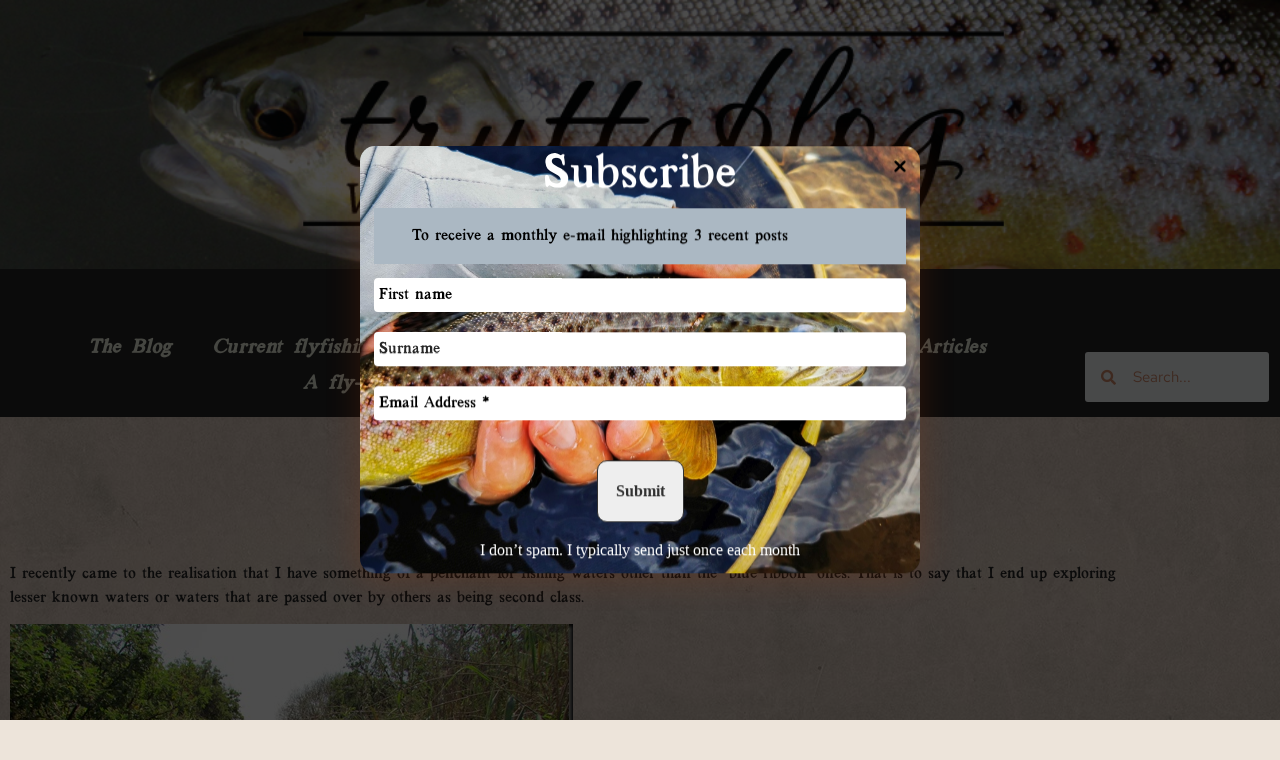

--- FILE ---
content_type: text/html; charset=UTF-8
request_url: https://truttablog.com/2014/04/29/backwaters/
body_size: 21285
content:
<!doctype html>
<html lang="en-ZA">
<head>
	<meta charset="UTF-8">
	<meta name="viewport" content="width=device-width, initial-scale=1">
	<link rel="profile" href="https://gmpg.org/xfn/11">
	<title>Backwaters &#8211; Truttablog</title>
<meta name='robots' content='max-image-preview:large' />

            <script data-no-defer="1" data-ezscrex="false" data-cfasync="false" data-pagespeed-no-defer data-cookieconsent="ignore">
                var ctPublicFunctions = {"_ajax_nonce":"7b9b996ee9","_rest_nonce":"8d597da973","_ajax_url":"\/wp-admin\/admin-ajax.php","_rest_url":"https:\/\/truttablog.com\/wp-json\/","data__cookies_type":"none","data__ajax_type":"rest","data__bot_detector_enabled":"0","data__frontend_data_log_enabled":1,"cookiePrefix":"","wprocket_detected":false,"host_url":"truttablog.com","text__ee_click_to_select":"Click to select the whole data","text__ee_original_email":"The complete one is","text__ee_got_it":"Got it","text__ee_blocked":"Blocked","text__ee_cannot_connect":"Cannot connect","text__ee_cannot_decode":"Can not decode email. Unknown reason","text__ee_email_decoder":"CleanTalk email decoder","text__ee_wait_for_decoding":"The magic is on the way!","text__ee_decoding_process":"Please wait a few seconds while we decode the contact data."}
            </script>
        
            <script data-no-defer="1" data-ezscrex="false" data-cfasync="false" data-pagespeed-no-defer data-cookieconsent="ignore">
                var ctPublic = {"_ajax_nonce":"7b9b996ee9","settings__forms__check_internal":"0","settings__forms__check_external":"0","settings__forms__force_protection":"0","settings__forms__search_test":"1","settings__forms__wc_add_to_cart":"0","settings__data__bot_detector_enabled":"0","settings__sfw__anti_crawler":0,"blog_home":"https:\/\/truttablog.com\/","pixel__setting":"3","pixel__enabled":false,"pixel__url":"https:\/\/moderate1-v4.cleantalk.org\/pixel\/51c4f11c196fc2506b269c2e3837c771.gif","data__email_check_before_post":"1","data__email_check_exist_post":"1","data__cookies_type":"none","data__key_is_ok":true,"data__visible_fields_required":true,"wl_brandname":"Anti-Spam by CleanTalk","wl_brandname_short":"CleanTalk","ct_checkjs_key":74650336,"emailEncoderPassKey":"5b7573e01485de3cb52527048f9c16e8","bot_detector_forms_excluded":"W10=","advancedCacheExists":false,"varnishCacheExists":false,"wc_ajax_add_to_cart":false}
            </script>
        <link rel='dns-prefetch' href='//www.googletagmanager.com' />
<link rel="alternate" type="application/rss+xml" title="Truttablog &raquo; Feed" href="https://truttablog.com/feed/" />
<link rel="alternate" type="application/rss+xml" title="Truttablog &raquo; Comments Feed" href="https://truttablog.com/comments/feed/" />
<link rel="alternate" type="application/rss+xml" title="Truttablog &raquo; Backwaters Comments Feed" href="https://truttablog.com/2014/04/29/backwaters/feed/" />
<link rel="alternate" title="oEmbed (JSON)" type="application/json+oembed" href="https://truttablog.com/wp-json/oembed/1.0/embed?url=https%3A%2F%2Ftruttablog.com%2F2014%2F04%2F29%2Fbackwaters%2F" />
<link rel="alternate" title="oEmbed (XML)" type="text/xml+oembed" href="https://truttablog.com/wp-json/oembed/1.0/embed?url=https%3A%2F%2Ftruttablog.com%2F2014%2F04%2F29%2Fbackwaters%2F&#038;format=xml" />
		<style>
			.lazyload,
			.lazyloading {
				max-width: 100%;
			}
		</style>
				<!-- This site uses the Google Analytics by MonsterInsights plugin v9.11.1 - Using Analytics tracking - https://www.monsterinsights.com/ -->
							<script src="//www.googletagmanager.com/gtag/js?id=G-GE3QD96DN1"  data-cfasync="false" data-wpfc-render="false" async></script>
			<script data-cfasync="false" data-wpfc-render="false">
				var mi_version = '9.11.1';
				var mi_track_user = true;
				var mi_no_track_reason = '';
								var MonsterInsightsDefaultLocations = {"page_location":"https:\/\/truttablog.com\/2014\/04\/29\/backwaters\/"};
								if ( typeof MonsterInsightsPrivacyGuardFilter === 'function' ) {
					var MonsterInsightsLocations = (typeof MonsterInsightsExcludeQuery === 'object') ? MonsterInsightsPrivacyGuardFilter( MonsterInsightsExcludeQuery ) : MonsterInsightsPrivacyGuardFilter( MonsterInsightsDefaultLocations );
				} else {
					var MonsterInsightsLocations = (typeof MonsterInsightsExcludeQuery === 'object') ? MonsterInsightsExcludeQuery : MonsterInsightsDefaultLocations;
				}

								var disableStrs = [
										'ga-disable-G-GE3QD96DN1',
									];

				/* Function to detect opted out users */
				function __gtagTrackerIsOptedOut() {
					for (var index = 0; index < disableStrs.length; index++) {
						if (document.cookie.indexOf(disableStrs[index] + '=true') > -1) {
							return true;
						}
					}

					return false;
				}

				/* Disable tracking if the opt-out cookie exists. */
				if (__gtagTrackerIsOptedOut()) {
					for (var index = 0; index < disableStrs.length; index++) {
						window[disableStrs[index]] = true;
					}
				}

				/* Opt-out function */
				function __gtagTrackerOptout() {
					for (var index = 0; index < disableStrs.length; index++) {
						document.cookie = disableStrs[index] + '=true; expires=Thu, 31 Dec 2099 23:59:59 UTC; path=/';
						window[disableStrs[index]] = true;
					}
				}

				if ('undefined' === typeof gaOptout) {
					function gaOptout() {
						__gtagTrackerOptout();
					}
				}
								window.dataLayer = window.dataLayer || [];

				window.MonsterInsightsDualTracker = {
					helpers: {},
					trackers: {},
				};
				if (mi_track_user) {
					function __gtagDataLayer() {
						dataLayer.push(arguments);
					}

					function __gtagTracker(type, name, parameters) {
						if (!parameters) {
							parameters = {};
						}

						if (parameters.send_to) {
							__gtagDataLayer.apply(null, arguments);
							return;
						}

						if (type === 'event') {
														parameters.send_to = monsterinsights_frontend.v4_id;
							var hookName = name;
							if (typeof parameters['event_category'] !== 'undefined') {
								hookName = parameters['event_category'] + ':' + name;
							}

							if (typeof MonsterInsightsDualTracker.trackers[hookName] !== 'undefined') {
								MonsterInsightsDualTracker.trackers[hookName](parameters);
							} else {
								__gtagDataLayer('event', name, parameters);
							}
							
						} else {
							__gtagDataLayer.apply(null, arguments);
						}
					}

					__gtagTracker('js', new Date());
					__gtagTracker('set', {
						'developer_id.dZGIzZG': true,
											});
					if ( MonsterInsightsLocations.page_location ) {
						__gtagTracker('set', MonsterInsightsLocations);
					}
										__gtagTracker('config', 'G-GE3QD96DN1', {"forceSSL":"true","link_attribution":"true"} );
										window.gtag = __gtagTracker;										(function () {
						/* https://developers.google.com/analytics/devguides/collection/analyticsjs/ */
						/* ga and __gaTracker compatibility shim. */
						var noopfn = function () {
							return null;
						};
						var newtracker = function () {
							return new Tracker();
						};
						var Tracker = function () {
							return null;
						};
						var p = Tracker.prototype;
						p.get = noopfn;
						p.set = noopfn;
						p.send = function () {
							var args = Array.prototype.slice.call(arguments);
							args.unshift('send');
							__gaTracker.apply(null, args);
						};
						var __gaTracker = function () {
							var len = arguments.length;
							if (len === 0) {
								return;
							}
							var f = arguments[len - 1];
							if (typeof f !== 'object' || f === null || typeof f.hitCallback !== 'function') {
								if ('send' === arguments[0]) {
									var hitConverted, hitObject = false, action;
									if ('event' === arguments[1]) {
										if ('undefined' !== typeof arguments[3]) {
											hitObject = {
												'eventAction': arguments[3],
												'eventCategory': arguments[2],
												'eventLabel': arguments[4],
												'value': arguments[5] ? arguments[5] : 1,
											}
										}
									}
									if ('pageview' === arguments[1]) {
										if ('undefined' !== typeof arguments[2]) {
											hitObject = {
												'eventAction': 'page_view',
												'page_path': arguments[2],
											}
										}
									}
									if (typeof arguments[2] === 'object') {
										hitObject = arguments[2];
									}
									if (typeof arguments[5] === 'object') {
										Object.assign(hitObject, arguments[5]);
									}
									if ('undefined' !== typeof arguments[1].hitType) {
										hitObject = arguments[1];
										if ('pageview' === hitObject.hitType) {
											hitObject.eventAction = 'page_view';
										}
									}
									if (hitObject) {
										action = 'timing' === arguments[1].hitType ? 'timing_complete' : hitObject.eventAction;
										hitConverted = mapArgs(hitObject);
										__gtagTracker('event', action, hitConverted);
									}
								}
								return;
							}

							function mapArgs(args) {
								var arg, hit = {};
								var gaMap = {
									'eventCategory': 'event_category',
									'eventAction': 'event_action',
									'eventLabel': 'event_label',
									'eventValue': 'event_value',
									'nonInteraction': 'non_interaction',
									'timingCategory': 'event_category',
									'timingVar': 'name',
									'timingValue': 'value',
									'timingLabel': 'event_label',
									'page': 'page_path',
									'location': 'page_location',
									'title': 'page_title',
									'referrer' : 'page_referrer',
								};
								for (arg in args) {
																		if (!(!args.hasOwnProperty(arg) || !gaMap.hasOwnProperty(arg))) {
										hit[gaMap[arg]] = args[arg];
									} else {
										hit[arg] = args[arg];
									}
								}
								return hit;
							}

							try {
								f.hitCallback();
							} catch (ex) {
							}
						};
						__gaTracker.create = newtracker;
						__gaTracker.getByName = newtracker;
						__gaTracker.getAll = function () {
							return [];
						};
						__gaTracker.remove = noopfn;
						__gaTracker.loaded = true;
						window['__gaTracker'] = __gaTracker;
					})();
									} else {
										console.log("");
					(function () {
						function __gtagTracker() {
							return null;
						}

						window['__gtagTracker'] = __gtagTracker;
						window['gtag'] = __gtagTracker;
					})();
									}
			</script>
							<!-- / Google Analytics by MonsterInsights -->
		<style id='wp-img-auto-sizes-contain-inline-css'>
img:is([sizes=auto i],[sizes^="auto," i]){contain-intrinsic-size:3000px 1500px}
/*# sourceURL=wp-img-auto-sizes-contain-inline-css */
</style>
<style id='wp-emoji-styles-inline-css'>

	img.wp-smiley, img.emoji {
		display: inline !important;
		border: none !important;
		box-shadow: none !important;
		height: 1em !important;
		width: 1em !important;
		margin: 0 0.07em !important;
		vertical-align: -0.1em !important;
		background: none !important;
		padding: 0 !important;
	}
/*# sourceURL=wp-emoji-styles-inline-css */
</style>
<link rel='stylesheet' id='wp-block-library-css' href='https://truttablog.com/wp-includes/css/dist/block-library/style.min.css?ver=6.9' media='all' />
<style id='global-styles-inline-css'>
:root{--wp--preset--aspect-ratio--square: 1;--wp--preset--aspect-ratio--4-3: 4/3;--wp--preset--aspect-ratio--3-4: 3/4;--wp--preset--aspect-ratio--3-2: 3/2;--wp--preset--aspect-ratio--2-3: 2/3;--wp--preset--aspect-ratio--16-9: 16/9;--wp--preset--aspect-ratio--9-16: 9/16;--wp--preset--color--black: #000000;--wp--preset--color--cyan-bluish-gray: #abb8c3;--wp--preset--color--white: #ffffff;--wp--preset--color--pale-pink: #f78da7;--wp--preset--color--vivid-red: #cf2e2e;--wp--preset--color--luminous-vivid-orange: #ff6900;--wp--preset--color--luminous-vivid-amber: #fcb900;--wp--preset--color--light-green-cyan: #7bdcb5;--wp--preset--color--vivid-green-cyan: #00d084;--wp--preset--color--pale-cyan-blue: #8ed1fc;--wp--preset--color--vivid-cyan-blue: #0693e3;--wp--preset--color--vivid-purple: #9b51e0;--wp--preset--gradient--vivid-cyan-blue-to-vivid-purple: linear-gradient(135deg,rgb(6,147,227) 0%,rgb(155,81,224) 100%);--wp--preset--gradient--light-green-cyan-to-vivid-green-cyan: linear-gradient(135deg,rgb(122,220,180) 0%,rgb(0,208,130) 100%);--wp--preset--gradient--luminous-vivid-amber-to-luminous-vivid-orange: linear-gradient(135deg,rgb(252,185,0) 0%,rgb(255,105,0) 100%);--wp--preset--gradient--luminous-vivid-orange-to-vivid-red: linear-gradient(135deg,rgb(255,105,0) 0%,rgb(207,46,46) 100%);--wp--preset--gradient--very-light-gray-to-cyan-bluish-gray: linear-gradient(135deg,rgb(238,238,238) 0%,rgb(169,184,195) 100%);--wp--preset--gradient--cool-to-warm-spectrum: linear-gradient(135deg,rgb(74,234,220) 0%,rgb(151,120,209) 20%,rgb(207,42,186) 40%,rgb(238,44,130) 60%,rgb(251,105,98) 80%,rgb(254,248,76) 100%);--wp--preset--gradient--blush-light-purple: linear-gradient(135deg,rgb(255,206,236) 0%,rgb(152,150,240) 100%);--wp--preset--gradient--blush-bordeaux: linear-gradient(135deg,rgb(254,205,165) 0%,rgb(254,45,45) 50%,rgb(107,0,62) 100%);--wp--preset--gradient--luminous-dusk: linear-gradient(135deg,rgb(255,203,112) 0%,rgb(199,81,192) 50%,rgb(65,88,208) 100%);--wp--preset--gradient--pale-ocean: linear-gradient(135deg,rgb(255,245,203) 0%,rgb(182,227,212) 50%,rgb(51,167,181) 100%);--wp--preset--gradient--electric-grass: linear-gradient(135deg,rgb(202,248,128) 0%,rgb(113,206,126) 100%);--wp--preset--gradient--midnight: linear-gradient(135deg,rgb(2,3,129) 0%,rgb(40,116,252) 100%);--wp--preset--font-size--small: 13px;--wp--preset--font-size--medium: 20px;--wp--preset--font-size--large: 36px;--wp--preset--font-size--x-large: 42px;--wp--preset--spacing--20: 0.44rem;--wp--preset--spacing--30: 0.67rem;--wp--preset--spacing--40: 1rem;--wp--preset--spacing--50: 1.5rem;--wp--preset--spacing--60: 2.25rem;--wp--preset--spacing--70: 3.38rem;--wp--preset--spacing--80: 5.06rem;--wp--preset--shadow--natural: 6px 6px 9px rgba(0, 0, 0, 0.2);--wp--preset--shadow--deep: 12px 12px 50px rgba(0, 0, 0, 0.4);--wp--preset--shadow--sharp: 6px 6px 0px rgba(0, 0, 0, 0.2);--wp--preset--shadow--outlined: 6px 6px 0px -3px rgb(255, 255, 255), 6px 6px rgb(0, 0, 0);--wp--preset--shadow--crisp: 6px 6px 0px rgb(0, 0, 0);}:root { --wp--style--global--content-size: 800px;--wp--style--global--wide-size: 1200px; }:where(body) { margin: 0; }.wp-site-blocks > .alignleft { float: left; margin-right: 2em; }.wp-site-blocks > .alignright { float: right; margin-left: 2em; }.wp-site-blocks > .aligncenter { justify-content: center; margin-left: auto; margin-right: auto; }:where(.wp-site-blocks) > * { margin-block-start: 24px; margin-block-end: 0; }:where(.wp-site-blocks) > :first-child { margin-block-start: 0; }:where(.wp-site-blocks) > :last-child { margin-block-end: 0; }:root { --wp--style--block-gap: 24px; }:root :where(.is-layout-flow) > :first-child{margin-block-start: 0;}:root :where(.is-layout-flow) > :last-child{margin-block-end: 0;}:root :where(.is-layout-flow) > *{margin-block-start: 24px;margin-block-end: 0;}:root :where(.is-layout-constrained) > :first-child{margin-block-start: 0;}:root :where(.is-layout-constrained) > :last-child{margin-block-end: 0;}:root :where(.is-layout-constrained) > *{margin-block-start: 24px;margin-block-end: 0;}:root :where(.is-layout-flex){gap: 24px;}:root :where(.is-layout-grid){gap: 24px;}.is-layout-flow > .alignleft{float: left;margin-inline-start: 0;margin-inline-end: 2em;}.is-layout-flow > .alignright{float: right;margin-inline-start: 2em;margin-inline-end: 0;}.is-layout-flow > .aligncenter{margin-left: auto !important;margin-right: auto !important;}.is-layout-constrained > .alignleft{float: left;margin-inline-start: 0;margin-inline-end: 2em;}.is-layout-constrained > .alignright{float: right;margin-inline-start: 2em;margin-inline-end: 0;}.is-layout-constrained > .aligncenter{margin-left: auto !important;margin-right: auto !important;}.is-layout-constrained > :where(:not(.alignleft):not(.alignright):not(.alignfull)){max-width: var(--wp--style--global--content-size);margin-left: auto !important;margin-right: auto !important;}.is-layout-constrained > .alignwide{max-width: var(--wp--style--global--wide-size);}body .is-layout-flex{display: flex;}.is-layout-flex{flex-wrap: wrap;align-items: center;}.is-layout-flex > :is(*, div){margin: 0;}body .is-layout-grid{display: grid;}.is-layout-grid > :is(*, div){margin: 0;}body{padding-top: 0px;padding-right: 0px;padding-bottom: 0px;padding-left: 0px;}a:where(:not(.wp-element-button)){text-decoration: underline;}:root :where(.wp-element-button, .wp-block-button__link){background-color: #32373c;border-width: 0;color: #fff;font-family: inherit;font-size: inherit;font-style: inherit;font-weight: inherit;letter-spacing: inherit;line-height: inherit;padding-top: calc(0.667em + 2px);padding-right: calc(1.333em + 2px);padding-bottom: calc(0.667em + 2px);padding-left: calc(1.333em + 2px);text-decoration: none;text-transform: inherit;}.has-black-color{color: var(--wp--preset--color--black) !important;}.has-cyan-bluish-gray-color{color: var(--wp--preset--color--cyan-bluish-gray) !important;}.has-white-color{color: var(--wp--preset--color--white) !important;}.has-pale-pink-color{color: var(--wp--preset--color--pale-pink) !important;}.has-vivid-red-color{color: var(--wp--preset--color--vivid-red) !important;}.has-luminous-vivid-orange-color{color: var(--wp--preset--color--luminous-vivid-orange) !important;}.has-luminous-vivid-amber-color{color: var(--wp--preset--color--luminous-vivid-amber) !important;}.has-light-green-cyan-color{color: var(--wp--preset--color--light-green-cyan) !important;}.has-vivid-green-cyan-color{color: var(--wp--preset--color--vivid-green-cyan) !important;}.has-pale-cyan-blue-color{color: var(--wp--preset--color--pale-cyan-blue) !important;}.has-vivid-cyan-blue-color{color: var(--wp--preset--color--vivid-cyan-blue) !important;}.has-vivid-purple-color{color: var(--wp--preset--color--vivid-purple) !important;}.has-black-background-color{background-color: var(--wp--preset--color--black) !important;}.has-cyan-bluish-gray-background-color{background-color: var(--wp--preset--color--cyan-bluish-gray) !important;}.has-white-background-color{background-color: var(--wp--preset--color--white) !important;}.has-pale-pink-background-color{background-color: var(--wp--preset--color--pale-pink) !important;}.has-vivid-red-background-color{background-color: var(--wp--preset--color--vivid-red) !important;}.has-luminous-vivid-orange-background-color{background-color: var(--wp--preset--color--luminous-vivid-orange) !important;}.has-luminous-vivid-amber-background-color{background-color: var(--wp--preset--color--luminous-vivid-amber) !important;}.has-light-green-cyan-background-color{background-color: var(--wp--preset--color--light-green-cyan) !important;}.has-vivid-green-cyan-background-color{background-color: var(--wp--preset--color--vivid-green-cyan) !important;}.has-pale-cyan-blue-background-color{background-color: var(--wp--preset--color--pale-cyan-blue) !important;}.has-vivid-cyan-blue-background-color{background-color: var(--wp--preset--color--vivid-cyan-blue) !important;}.has-vivid-purple-background-color{background-color: var(--wp--preset--color--vivid-purple) !important;}.has-black-border-color{border-color: var(--wp--preset--color--black) !important;}.has-cyan-bluish-gray-border-color{border-color: var(--wp--preset--color--cyan-bluish-gray) !important;}.has-white-border-color{border-color: var(--wp--preset--color--white) !important;}.has-pale-pink-border-color{border-color: var(--wp--preset--color--pale-pink) !important;}.has-vivid-red-border-color{border-color: var(--wp--preset--color--vivid-red) !important;}.has-luminous-vivid-orange-border-color{border-color: var(--wp--preset--color--luminous-vivid-orange) !important;}.has-luminous-vivid-amber-border-color{border-color: var(--wp--preset--color--luminous-vivid-amber) !important;}.has-light-green-cyan-border-color{border-color: var(--wp--preset--color--light-green-cyan) !important;}.has-vivid-green-cyan-border-color{border-color: var(--wp--preset--color--vivid-green-cyan) !important;}.has-pale-cyan-blue-border-color{border-color: var(--wp--preset--color--pale-cyan-blue) !important;}.has-vivid-cyan-blue-border-color{border-color: var(--wp--preset--color--vivid-cyan-blue) !important;}.has-vivid-purple-border-color{border-color: var(--wp--preset--color--vivid-purple) !important;}.has-vivid-cyan-blue-to-vivid-purple-gradient-background{background: var(--wp--preset--gradient--vivid-cyan-blue-to-vivid-purple) !important;}.has-light-green-cyan-to-vivid-green-cyan-gradient-background{background: var(--wp--preset--gradient--light-green-cyan-to-vivid-green-cyan) !important;}.has-luminous-vivid-amber-to-luminous-vivid-orange-gradient-background{background: var(--wp--preset--gradient--luminous-vivid-amber-to-luminous-vivid-orange) !important;}.has-luminous-vivid-orange-to-vivid-red-gradient-background{background: var(--wp--preset--gradient--luminous-vivid-orange-to-vivid-red) !important;}.has-very-light-gray-to-cyan-bluish-gray-gradient-background{background: var(--wp--preset--gradient--very-light-gray-to-cyan-bluish-gray) !important;}.has-cool-to-warm-spectrum-gradient-background{background: var(--wp--preset--gradient--cool-to-warm-spectrum) !important;}.has-blush-light-purple-gradient-background{background: var(--wp--preset--gradient--blush-light-purple) !important;}.has-blush-bordeaux-gradient-background{background: var(--wp--preset--gradient--blush-bordeaux) !important;}.has-luminous-dusk-gradient-background{background: var(--wp--preset--gradient--luminous-dusk) !important;}.has-pale-ocean-gradient-background{background: var(--wp--preset--gradient--pale-ocean) !important;}.has-electric-grass-gradient-background{background: var(--wp--preset--gradient--electric-grass) !important;}.has-midnight-gradient-background{background: var(--wp--preset--gradient--midnight) !important;}.has-small-font-size{font-size: var(--wp--preset--font-size--small) !important;}.has-medium-font-size{font-size: var(--wp--preset--font-size--medium) !important;}.has-large-font-size{font-size: var(--wp--preset--font-size--large) !important;}.has-x-large-font-size{font-size: var(--wp--preset--font-size--x-large) !important;}
:root :where(.wp-block-pullquote){font-size: 1.5em;line-height: 1.6;}
/*# sourceURL=global-styles-inline-css */
</style>
<link rel='stylesheet' id='cleantalk-public-css-css' href='https://truttablog.com/wp-content/plugins/cleantalk-spam-protect/css/cleantalk-public.min.css?ver=6.70.1_1766395549' media='all' />
<link rel='stylesheet' id='cleantalk-email-decoder-css-css' href='https://truttablog.com/wp-content/plugins/cleantalk-spam-protect/css/cleantalk-email-decoder.min.css?ver=6.70.1_1766395549' media='all' />
<link rel='stylesheet' id='mc4wp-form-themes-css' href='https://truttablog.com/wp-content/plugins/mailchimp-for-wp/assets/css/form-themes.css?ver=4.10.9' media='all' />
<link rel='stylesheet' id='hello-elementor-css' href='https://truttablog.com/wp-content/themes/hello-elementor/assets/css/reset.css?ver=3.4.5' media='all' />
<link rel='stylesheet' id='hello-elementor-theme-style-css' href='https://truttablog.com/wp-content/themes/hello-elementor/assets/css/theme.css?ver=3.4.5' media='all' />
<link rel='stylesheet' id='hello-elementor-header-footer-css' href='https://truttablog.com/wp-content/themes/hello-elementor/assets/css/header-footer.css?ver=3.4.5' media='all' />
<link rel='stylesheet' id='elementor-frontend-css' href='https://truttablog.com/wp-content/plugins/elementor/assets/css/frontend.min.css?ver=3.34.2' media='all' />
<link rel='stylesheet' id='elementor-post-5-css' href='https://truttablog.com/wp-content/uploads/elementor/css/post-5.css?ver=1768978994' media='all' />
<link rel='stylesheet' id='widget-nav-menu-css' href='https://truttablog.com/wp-content/plugins/elementor-pro/assets/css/widget-nav-menu.min.css?ver=3.34.1' media='all' />
<link rel='stylesheet' id='widget-search-form-css' href='https://truttablog.com/wp-content/plugins/elementor-pro/assets/css/widget-search-form.min.css?ver=3.34.1' media='all' />
<link rel='stylesheet' id='elementor-icons-shared-0-css' href='https://truttablog.com/wp-content/plugins/elementor/assets/lib/font-awesome/css/fontawesome.min.css?ver=5.15.3' media='all' />
<link rel='stylesheet' id='elementor-icons-fa-solid-css' href='https://truttablog.com/wp-content/plugins/elementor/assets/lib/font-awesome/css/solid.min.css?ver=5.15.3' media='all' />
<link rel='stylesheet' id='widget-social-icons-css' href='https://truttablog.com/wp-content/plugins/elementor/assets/css/widget-social-icons.min.css?ver=3.34.2' media='all' />
<link rel='stylesheet' id='e-apple-webkit-css' href='https://truttablog.com/wp-content/plugins/elementor/assets/css/conditionals/apple-webkit.min.css?ver=3.34.2' media='all' />
<link rel='stylesheet' id='widget-heading-css' href='https://truttablog.com/wp-content/plugins/elementor/assets/css/widget-heading.min.css?ver=3.34.2' media='all' />
<link rel='stylesheet' id='widget-post-info-css' href='https://truttablog.com/wp-content/plugins/elementor-pro/assets/css/widget-post-info.min.css?ver=3.34.1' media='all' />
<link rel='stylesheet' id='widget-icon-list-css' href='https://truttablog.com/wp-content/plugins/elementor/assets/css/widget-icon-list.min.css?ver=3.34.2' media='all' />
<link rel='stylesheet' id='elementor-icons-fa-regular-css' href='https://truttablog.com/wp-content/plugins/elementor/assets/lib/font-awesome/css/regular.min.css?ver=5.15.3' media='all' />
<link rel='stylesheet' id='elementor-icons-css' href='https://truttablog.com/wp-content/plugins/elementor/assets/lib/eicons/css/elementor-icons.min.css?ver=5.46.0' media='all' />
<link rel='stylesheet' id='elementor-post-6815-css' href='https://truttablog.com/wp-content/uploads/elementor/css/post-6815.css?ver=1768978994' media='all' />
<link rel='stylesheet' id='elementor-post-6840-css' href='https://truttablog.com/wp-content/uploads/elementor/css/post-6840.css?ver=1768978994' media='all' />
<link rel='stylesheet' id='elementor-post-6911-css' href='https://truttablog.com/wp-content/uploads/elementor/css/post-6911.css?ver=1768978994' media='all' />
<link rel='stylesheet' id='elementor-gf-local-oregano-css' href='https://truttablog.com/wp-content/uploads/elementor/google-fonts/css/oregano.css?ver=1742237921' media='all' />
<link rel='stylesheet' id='elementor-gf-local-redhattext-css' href='https://truttablog.com/wp-content/uploads/elementor/google-fonts/css/redhattext.css?ver=1742237922' media='all' />
<link rel='stylesheet' id='elementor-gf-local-roboto-css' href='https://truttablog.com/wp-content/uploads/elementor/google-fonts/css/roboto.css?ver=1742237933' media='all' />
<link rel='stylesheet' id='elementor-icons-fa-brands-css' href='https://truttablog.com/wp-content/plugins/elementor/assets/lib/font-awesome/css/brands.min.css?ver=5.15.3' media='all' />
<script src="https://truttablog.com/wp-content/plugins/google-analytics-for-wordpress/assets/js/frontend-gtag.min.js?ver=9.11.1" id="monsterinsights-frontend-script-js" async data-wp-strategy="async"></script>
<script data-cfasync="false" data-wpfc-render="false" id='monsterinsights-frontend-script-js-extra'>var monsterinsights_frontend = {"js_events_tracking":"true","download_extensions":"doc,pdf,ppt,zip,xls,docx,pptx,xlsx","inbound_paths":"[{\"path\":\"\\\/go\\\/\",\"label\":\"affiliate\"},{\"path\":\"\\\/recommend\\\/\",\"label\":\"affiliate\"}]","home_url":"https:\/\/truttablog.com","hash_tracking":"false","v4_id":"G-GE3QD96DN1"};</script>
<script src="https://truttablog.com/wp-content/plugins/cleantalk-spam-protect/js/apbct-public-bundle_gathering.min.js?ver=6.70.1_1766395549" id="apbct-public-bundle_gathering.min-js-js"></script>
<script src="https://truttablog.com/wp-includes/js/jquery/jquery.min.js?ver=3.7.1" id="jquery-core-js"></script>
<script src="https://truttablog.com/wp-includes/js/jquery/jquery-migrate.min.js?ver=3.4.1" id="jquery-migrate-js"></script>

<!-- Google tag (gtag.js) snippet added by Site Kit -->
<!-- Google Analytics snippet added by Site Kit -->
<script src="https://www.googletagmanager.com/gtag/js?id=GT-K8G635D" id="google_gtagjs-js" async></script>
<script id="google_gtagjs-js-after">
window.dataLayer = window.dataLayer || [];function gtag(){dataLayer.push(arguments);}
gtag("set","linker",{"domains":["truttablog.com"]});
gtag("js", new Date());
gtag("set", "developer_id.dZTNiMT", true);
gtag("config", "GT-K8G635D");
//# sourceURL=google_gtagjs-js-after
</script>
<link rel="https://api.w.org/" href="https://truttablog.com/wp-json/" /><link rel="alternate" title="JSON" type="application/json" href="https://truttablog.com/wp-json/wp/v2/posts/1647" /><link rel="EditURI" type="application/rsd+xml" title="RSD" href="https://truttablog.com/xmlrpc.php?rsd" />
<meta name="generator" content="WordPress 6.9" />
<link rel="canonical" href="https://truttablog.com/2014/04/29/backwaters/" />
<link rel='shortlink' href='https://truttablog.com/?p=1647' />
<meta name="generator" content="Site Kit by Google 1.170.0" />		<script>
			document.documentElement.className = document.documentElement.className.replace('no-js', 'js');
		</script>
				<style>
			.no-js img.lazyload {
				display: none;
			}

			figure.wp-block-image img.lazyloading {
				min-width: 150px;
			}

			.lazyload,
			.lazyloading {
				--smush-placeholder-width: 100px;
				--smush-placeholder-aspect-ratio: 1/1;
				width: var(--smush-image-width, var(--smush-placeholder-width)) !important;
				aspect-ratio: var(--smush-image-aspect-ratio, var(--smush-placeholder-aspect-ratio)) !important;
			}

						.lazyload, .lazyloading {
				opacity: 0;
			}

			.lazyloaded {
				opacity: 1;
				transition: opacity 400ms;
				transition-delay: 0ms;
			}

					</style>
		<meta name="generator" content="Elementor 3.34.2; features: additional_custom_breakpoints; settings: css_print_method-external, google_font-enabled, font_display-auto">
			<style>
				.e-con.e-parent:nth-of-type(n+4):not(.e-lazyloaded):not(.e-no-lazyload),
				.e-con.e-parent:nth-of-type(n+4):not(.e-lazyloaded):not(.e-no-lazyload) * {
					background-image: none !important;
				}
				@media screen and (max-height: 1024px) {
					.e-con.e-parent:nth-of-type(n+3):not(.e-lazyloaded):not(.e-no-lazyload),
					.e-con.e-parent:nth-of-type(n+3):not(.e-lazyloaded):not(.e-no-lazyload) * {
						background-image: none !important;
					}
				}
				@media screen and (max-height: 640px) {
					.e-con.e-parent:nth-of-type(n+2):not(.e-lazyloaded):not(.e-no-lazyload),
					.e-con.e-parent:nth-of-type(n+2):not(.e-lazyloaded):not(.e-no-lazyload) * {
						background-image: none !important;
					}
				}
			</style>
			<link rel="icon" href="https://truttablog.com/wp-content/uploads/2022/09/Truttablog_widget-150x150.png" sizes="32x32" />
<link rel="icon" href="https://truttablog.com/wp-content/uploads/2022/09/Truttablog_widget.png" sizes="192x192" />
<link rel="apple-touch-icon" href="https://truttablog.com/wp-content/uploads/2022/09/Truttablog_widget.png" />
<meta name="msapplication-TileImage" content="https://truttablog.com/wp-content/uploads/2022/09/Truttablog_widget.png" />
</head>
<body class="wp-singular post-template-default single single-post postid-1647 single-format-standard wp-embed-responsive wp-theme-hello-elementor esm-default hello-elementor-default elementor-default elementor-kit-5 elementor-page-6911">


<a class="skip-link screen-reader-text" href="#content">Skip to content</a>

		<header data-elementor-type="header" data-elementor-id="6815" class="elementor elementor-6815 elementor-location-header" data-elementor-post-type="elementor_library">
					<section class="elementor-section elementor-top-section elementor-element elementor-element-c76a973 elementor-section-height-min-height elementor-section-full_width elementor-section-items-bottom elementor-section-height-default" data-id="c76a973" data-element_type="section" data-settings="{&quot;background_background&quot;:&quot;classic&quot;}">
						<div class="elementor-container elementor-column-gap-default">
					<div class="elementor-column elementor-col-50 elementor-top-column elementor-element elementor-element-afe0267" data-id="afe0267" data-element_type="column" data-settings="{&quot;background_background&quot;:&quot;classic&quot;}">
			<div class="elementor-widget-wrap elementor-element-populated">
						<div class="elementor-element elementor-element-5428bd6 elementor-nav-menu__align-center elementor-nav-menu--dropdown-tablet elementor-nav-menu__text-align-aside elementor-nav-menu--toggle elementor-nav-menu--burger elementor-widget elementor-widget-nav-menu" data-id="5428bd6" data-element_type="widget" data-settings="{&quot;_animation&quot;:&quot;none&quot;,&quot;layout&quot;:&quot;horizontal&quot;,&quot;submenu_icon&quot;:{&quot;value&quot;:&quot;&lt;i class=\&quot;fas fa-caret-down\&quot; aria-hidden=\&quot;true\&quot;&gt;&lt;\/i&gt;&quot;,&quot;library&quot;:&quot;fa-solid&quot;},&quot;toggle&quot;:&quot;burger&quot;}" data-widget_type="nav-menu.default">
				<div class="elementor-widget-container">
								<nav aria-label="Menu" class="elementor-nav-menu--main elementor-nav-menu__container elementor-nav-menu--layout-horizontal e--pointer-background e--animation-grow">
				<ul id="menu-1-5428bd6" class="elementor-nav-menu"><li class="menu-item menu-item-type-custom menu-item-object-custom menu-item-6951"><a href="http://www.truttablog.com" class="elementor-item">The Blog</a></li>
<li class="menu-item menu-item-type-post_type menu-item-object-page menu-item-6828"><a href="https://truttablog.com/current-fly-fishing-conditions-in-kzn/" class="elementor-item">Current flyfishing conditions</a></li>
<li class="menu-item menu-item-type-post_type menu-item-object-page menu-item-6829"><a href="https://truttablog.com/the-trout-streams-of-kwazulu-natal/" class="elementor-item">The Trout Streams of KZN</a></li>
<li class="menu-item menu-item-type-post_type menu-item-object-page menu-item-6830"><a href="https://truttablog.com/books-on-fly-fishing-by-andrew-fowler/" class="elementor-item">Books</a></li>
<li class="menu-item menu-item-type-post_type menu-item-object-page menu-item-6831"><a href="https://truttablog.com/articles-on-fly-fishing/" class="elementor-item">Articles</a></li>
<li class="menu-item menu-item-type-post_type menu-item-object-page menu-item-6832"><a href="https://truttablog.com/landscapes-in-trout-country/" class="elementor-item">A fly-fisher’s landscapes</a></li>
<li class="menu-item menu-item-type-post_type menu-item-object-page menu-item-6833"><a href="https://truttablog.com/a-fly-gallery-pictures-of-my-trout-flies/" class="elementor-item">Fly Gallery</a></li>
<li class="menu-item menu-item-type-post_type menu-item-object-page menu-item-6834"><a href="https://truttablog.com/what-truttablog-is-all-about/" class="elementor-item">About</a></li>
</ul>			</nav>
					<div class="elementor-menu-toggle" role="button" tabindex="0" aria-label="Menu Toggle" aria-expanded="false">
			<i aria-hidden="true" role="presentation" class="elementor-menu-toggle__icon--open eicon-menu-bar"></i><i aria-hidden="true" role="presentation" class="elementor-menu-toggle__icon--close eicon-close"></i>		</div>
					<nav class="elementor-nav-menu--dropdown elementor-nav-menu__container" aria-hidden="true">
				<ul id="menu-2-5428bd6" class="elementor-nav-menu"><li class="menu-item menu-item-type-custom menu-item-object-custom menu-item-6951"><a href="http://www.truttablog.com" class="elementor-item" tabindex="-1">The Blog</a></li>
<li class="menu-item menu-item-type-post_type menu-item-object-page menu-item-6828"><a href="https://truttablog.com/current-fly-fishing-conditions-in-kzn/" class="elementor-item" tabindex="-1">Current flyfishing conditions</a></li>
<li class="menu-item menu-item-type-post_type menu-item-object-page menu-item-6829"><a href="https://truttablog.com/the-trout-streams-of-kwazulu-natal/" class="elementor-item" tabindex="-1">The Trout Streams of KZN</a></li>
<li class="menu-item menu-item-type-post_type menu-item-object-page menu-item-6830"><a href="https://truttablog.com/books-on-fly-fishing-by-andrew-fowler/" class="elementor-item" tabindex="-1">Books</a></li>
<li class="menu-item menu-item-type-post_type menu-item-object-page menu-item-6831"><a href="https://truttablog.com/articles-on-fly-fishing/" class="elementor-item" tabindex="-1">Articles</a></li>
<li class="menu-item menu-item-type-post_type menu-item-object-page menu-item-6832"><a href="https://truttablog.com/landscapes-in-trout-country/" class="elementor-item" tabindex="-1">A fly-fisher’s landscapes</a></li>
<li class="menu-item menu-item-type-post_type menu-item-object-page menu-item-6833"><a href="https://truttablog.com/a-fly-gallery-pictures-of-my-trout-flies/" class="elementor-item" tabindex="-1">Fly Gallery</a></li>
<li class="menu-item menu-item-type-post_type menu-item-object-page menu-item-6834"><a href="https://truttablog.com/what-truttablog-is-all-about/" class="elementor-item" tabindex="-1">About</a></li>
</ul>			</nav>
						</div>
				</div>
					</div>
		</div>
				<div class="elementor-column elementor-col-50 elementor-top-column elementor-element elementor-element-fb491a5" data-id="fb491a5" data-element_type="column" data-settings="{&quot;background_background&quot;:&quot;classic&quot;}">
			<div class="elementor-widget-wrap elementor-element-populated">
						<div class="elementor-element elementor-element-c73ab89 elementor-search-form--skin-minimal elementor-widget elementor-widget-search-form" data-id="c73ab89" data-element_type="widget" data-settings="{&quot;skin&quot;:&quot;minimal&quot;}" data-widget_type="search-form.default">
				<div class="elementor-widget-container">
							<search role="search">
			<form class="elementor-search-form" action="https://truttablog.com" method="get">
												<div class="elementor-search-form__container">
					<label class="elementor-screen-only" for="elementor-search-form-c73ab89">Search</label>

											<div class="elementor-search-form__icon">
							<i aria-hidden="true" class="fas fa-search"></i>							<span class="elementor-screen-only">Search</span>
						</div>
					
					<input id="elementor-search-form-c73ab89" placeholder="Search..." class="elementor-search-form__input" type="search" name="s" value="">
					
					
									</div>
			</form>
		</search>
						</div>
				</div>
					</div>
		</div>
					</div>
		</section>
				</header>
				<div data-elementor-type="single-post" data-elementor-id="6911" class="elementor elementor-6911 elementor-location-single post-1647 post type-post status-publish format-standard hentry category-streams tag-backwaters tag-bushmans tag-fly-fishing tag-gps tag-mooi tag-second-rate-waters" data-elementor-post-type="elementor_library">
					<section class="elementor-section elementor-top-section elementor-element elementor-element-241c97d elementor-section-boxed elementor-section-height-default elementor-section-height-default" data-id="241c97d" data-element_type="section">
						<div class="elementor-container elementor-column-gap-default">
					<div class="elementor-column elementor-col-50 elementor-top-column elementor-element elementor-element-a4dff32" data-id="a4dff32" data-element_type="column">
			<div class="elementor-widget-wrap">
							</div>
		</div>
				<div class="elementor-column elementor-col-50 elementor-top-column elementor-element elementor-element-db4de01" data-id="db4de01" data-element_type="column">
			<div class="elementor-widget-wrap">
							</div>
		</div>
					</div>
		</section>
				<section class="elementor-section elementor-top-section elementor-element elementor-element-e49fc47 elementor-section-boxed elementor-section-height-default elementor-section-height-default" data-id="e49fc47" data-element_type="section">
						<div class="elementor-container elementor-column-gap-default">
					<div class="elementor-column elementor-col-100 elementor-top-column elementor-element elementor-element-c818be4" data-id="c818be4" data-element_type="column">
			<div class="elementor-widget-wrap elementor-element-populated">
						<div class="elementor-element elementor-element-268b2e0 elementor-widget elementor-widget-theme-post-title elementor-page-title elementor-widget-heading" data-id="268b2e0" data-element_type="widget" data-widget_type="theme-post-title.default">
				<div class="elementor-widget-container">
					<h1 class="elementor-heading-title elementor-size-default">Backwaters</h1>				</div>
				</div>
					</div>
		</div>
					</div>
		</section>
				<section class="elementor-section elementor-top-section elementor-element elementor-element-8c5238e elementor-section-boxed elementor-section-height-default elementor-section-height-default" data-id="8c5238e" data-element_type="section">
						<div class="elementor-container elementor-column-gap-default">
					<div class="elementor-column elementor-col-100 elementor-top-column elementor-element elementor-element-94cadda" data-id="94cadda" data-element_type="column">
			<div class="elementor-widget-wrap elementor-element-populated">
							</div>
		</div>
					</div>
		</section>
				<section class="elementor-section elementor-top-section elementor-element elementor-element-7163efb elementor-section-boxed elementor-section-height-default elementor-section-height-default" data-id="7163efb" data-element_type="section">
							<div class="elementor-background-overlay"></div>
							<div class="elementor-container elementor-column-gap-default">
					<div class="elementor-column elementor-col-100 elementor-top-column elementor-element elementor-element-c2baa33" data-id="c2baa33" data-element_type="column">
			<div class="elementor-widget-wrap elementor-element-populated">
						<div class="elementor-element elementor-element-0775f0e elementor-widget elementor-widget-theme-post-content" data-id="0775f0e" data-element_type="widget" data-widget_type="theme-post-content.default">
				<div class="elementor-widget-container">
					<p>I recently came to the realisation that I have something of a penchant for fishing waters other than the &quot;blue ribbon&quot; ones. That is to say that I end up exploring lesser known waters or waters that are passed over by others as being second class. </p>
<p><a href="https://truttablog.com/wp-content/uploads/2014/04/img_1073.jpg"><img fetchpriority="high" fetchpriority="high" decoding="async" title="IMG_1073" style="border-top:0;border-right:0;background-image:none;border-bottom:0;padding-top:0;padding-left:0;border-left:0;display:inline;padding-right:0;" border="0" alt="IMG_1073" src="https://truttablog.com/wp-content/uploads/2014/04/img_1073_thumb.jpg" width="563" height="424" srcset="https://truttablog.com/wp-content/uploads/2014/04/img_1073_thumb.jpg 563w, https://truttablog.com/wp-content/uploads/2014/04/img_1073_thumb-300x226.jpg 300w" sizes="(max-width: 563px) 100vw, 563px" /></a></p>
<p>I can&#8217;t quite work out why I do that. Maybe on some level I dream of re-discovering a long forgotten gem. Or maybe it is because these streams are less likely to be occupied by other fishermen. While we seldom encounter other fishermen on the river here, there is something to be said for the river bank without paths or well trampled grass. Perhaps it has something to do with my secret belief that one day I will catch a lunker from under everyone&#8217;s noses. </p>
<p><a href="https://truttablog.com/wp-content/uploads/2014/04/img_7037.jpg"><img decoding="async" title="IMG_7037" style="--smush-placeholder-width: 571px; --smush-placeholder-aspect-ratio: 571/430;border-top:0;border-right:0;background-image:none;border-bottom:0;padding-top:0;padding-left:0;border-left:0;display:inline;padding-right:0;" border="0" alt="IMG_7037" data-src="https://truttablog.com/wp-content/uploads/2014/04/img_7037_thumb.jpg" width="571" height="430" src="[data-uri]" class="lazyload" data-srcset="https://truttablog.com/wp-content/uploads/2014/04/img_7037_thumb.jpg 571w, https://truttablog.com/wp-content/uploads/2014/04/img_7037_thumb-300x226.jpg 300w" data-sizes="auto" data-original-sizes="(max-width: 571px) 100vw, 571px" /></a></p>
<p>Or perhaps I am naturally a supporter of the underdog. The poor cousin of the great Trout stream. The waters that are forgotten by everyone else. </p>
<p>What I do know is that this inclination of mine sees me hiking more, and catching fewer fish. I do fish the good waters, make no mistake, but just as often I will be crawling through the undergrowth trying to find the water, while many others have their fly in a perfect drag free drift on a premium stretch of the Mooi or Bushmans. </p>
<p>Many of these visits, maybe you could say most of them, end in at least some disappointment. Yes, I will clock up some more exploring miles. Put little red squiggles on my GPS map, see some wildlife, or spot a new bird. But when I return fishless, albeit a little wiser, with blackjacks stuck to my clothes, I will think &quot;maybe I should have stuck with my favourite stretch of the Mooi&quot;. And yet a few weeks later you will find me out there crawling through the undergrowth, or fishing water that may (or may not) contain Trout. </p>
<p><a href="https://truttablog.com/wp-content/uploads/2014/04/poort-2.jpg"><img decoding="async" title="" style="--smush-placeholder-width: 541px; --smush-placeholder-aspect-ratio: 541/407;border-top:0;border-right:0;background-image:none;border-bottom:0;padding-top:0;padding-left:0;border-left:0;display:inline;padding-right:0;" border="0" alt="" data-src="https://truttablog.com/wp-content/uploads/2014/04/poort-2_thumb.jpg" width="541" height="407" src="[data-uri]" class="lazyload" data-srcset="https://truttablog.com/wp-content/uploads/2014/04/poort-2_thumb.jpg 541w, https://truttablog.com/wp-content/uploads/2014/04/poort-2_thumb-300x226.jpg 300w" data-sizes="auto" data-original-sizes="(max-width: 541px) 100vw, 541px" /></a></p>
<p>Just last week I dragged two fishing buddies on a hike that well exceeded ten kilometers. A week earlier some guys had been catching eighteen inch Browns on the main river. Logic said we should have been there, but instead we were on a virtually unheard of tributary. We had explored the lower reaches but, inspired by deceptively attractive Google Earth images, I lured my mates ever higher into the hills. Near to our furthest point I hooked and landed an unidentified minnow of microscopic proportions. It was the only piscatorial event of the day. </p>
<p>&quot;This is a long way to come to catch a mudfish!&quot; commented PD. </p>
<p><a href="https://truttablog.com/wp-content/uploads/2014/04/img_6912.jpg"><img decoding="async" title="IMG_6912" style="--smush-placeholder-width: 528px; --smush-placeholder-aspect-ratio: 528/397;border-top:0;border-right:0;background-image:none;border-bottom:0;padding-top:0;padding-left:0;border-left:0;display:inline;padding-right:0;" border="0" alt="IMG_6912" data-src="https://truttablog.com/wp-content/uploads/2014/04/img_6912_thumb.jpg" width="528" height="397" src="[data-uri]" class="lazyload" data-srcset="https://truttablog.com/wp-content/uploads/2014/04/img_6912_thumb.jpg 528w, https://truttablog.com/wp-content/uploads/2014/04/img_6912_thumb-300x226.jpg 300w" data-sizes="auto" data-original-sizes="(max-width: 528px) 100vw, 528px" /></a></p>
<p>Hours later, having hiked back to within site of the pickup, he spotted a Brown that he reckoned would have gone two pounds. Thank heavens he didn’t catch it. I would never have heard the end of that.</p>
  
  
  <div class="
    mailpoet_form_popup_overlay
          mailpoet_form_overlay_animation_flip
      mailpoet_form_overlay_animation
      "></div>
  <div
    id="mp_form_popup1"
    class="
      mailpoet_form
      mailpoet_form_popup
      mailpoet_form_position_
      mailpoet_form_animation_flip
    "
      >

    <style type="text/css">
     #mp_form_popup1 .mailpoet_form {  }
#mp_form_popup1 form { margin-bottom: 0; }
#mp_form_popup1 p.mailpoet_form_paragraph.last { margin-bottom: 0px; }
#mp_form_popup1 h2.mailpoet-heading { margin: -10px 0 10px 0; }
#mp_form_popup1 .mailpoet_column_with_background { padding: 10px; }
#mp_form_popup1 .mailpoet_form_column:not(:first-child) { margin-left: 20px; }
#mp_form_popup1 .mailpoet_paragraph { line-height: 20px; margin-bottom: 20px; }
#mp_form_popup1 .mailpoet_segment_label, #mp_form_popup1 .mailpoet_text_label, #mp_form_popup1 .mailpoet_textarea_label, #mp_form_popup1 .mailpoet_select_label, #mp_form_popup1 .mailpoet_radio_label, #mp_form_popup1 .mailpoet_checkbox_label, #mp_form_popup1 .mailpoet_list_label, #mp_form_popup1 .mailpoet_date_label { display: block; font-weight: normal; }
#mp_form_popup1 .mailpoet_text, #mp_form_popup1 .mailpoet_textarea, #mp_form_popup1 .mailpoet_select, #mp_form_popup1 .mailpoet_date_month, #mp_form_popup1 .mailpoet_date_day, #mp_form_popup1 .mailpoet_date_year, #mp_form_popup1 .mailpoet_date { display: block; }
#mp_form_popup1 .mailpoet_text, #mp_form_popup1 .mailpoet_textarea { width: 200px; }
#mp_form_popup1 .mailpoet_checkbox {  }
#mp_form_popup1 .mailpoet_submit {  }
#mp_form_popup1 .mailpoet_divider {  }
#mp_form_popup1 .mailpoet_message {  }
#mp_form_popup1 .mailpoet_form_loading { width: 30px; text-align: center; line-height: normal; }
#mp_form_popup1 .mailpoet_form_loading > span { width: 5px; height: 5px; background-color: #5b5b5b; }#mp_form_popup1{border-radius: 15px;background: url(https://truttablog.com/wp-content/uploads/2022/12/subscribe-button-image.jpg) center / cover no-repeat, linear-gradient(135deg,rgb(149,98,57) 0%,rgb(185,125,76) 100%);color: #262626;text-align: center;}#mp_form_popup1{width: 560px;max-width: 100vw;}#mp_form_popup1 .mailpoet_message {margin: 0; padding: 0 20px;}
        #mp_form_popup1 .mailpoet_validate_success {color: #00d084}
        #mp_form_popup1 input.parsley-success {color: #00d084}
        #mp_form_popup1 select.parsley-success {color: #00d084}
        #mp_form_popup1 textarea.parsley-success {color: #00d084}
      
        #mp_form_popup1 .mailpoet_validate_error {color: #cf2e2e}
        #mp_form_popup1 input.parsley-error {color: #cf2e2e}
        #mp_form_popup1 select.parsley-error {color: #cf2e2e}
        #mp_form_popup1 textarea.textarea.parsley-error {color: #cf2e2e}
        #mp_form_popup1 .parsley-errors-list {color: #cf2e2e}
        #mp_form_popup1 .parsley-required {color: #cf2e2e}
        #mp_form_popup1 .parsley-custom-error-message {color: #cf2e2e}
      #mp_form_popup1 .mailpoet_paragraph.last {margin-bottom: 0} @media (max-width: 500px) {#mp_form_popup1 {background: linear-gradient(135deg,rgb(149,98,57) 0%,rgb(185,125,76) 100%);animation: none;border: none;border-radius: 0;bottom: 0;left: 0;max-height: 40%;padding: 20px;right: 0;top: auto;transform: none;width: 100%;min-width: 100%;}} @media (min-width: 500px) {#mp_form_popup1 {padding: 14px;}}  @media (min-width: 500px) {#mp_form_popup1 .last .mailpoet_paragraph:last-child {margin-bottom: 0}}  @media (max-width: 500px) {#mp_form_popup1 .mailpoet_form_column:last-child .mailpoet_paragraph:last-child {margin-bottom: 0}} 
    </style>

    <form
      target="_self"
      method="post"
      action="https://truttablog.com/wp-admin/admin-post.php?action=mailpoet_subscription_form"
      class="mailpoet_form mailpoet_form_form mailpoet_form_popup"
      novalidate
      data-delay="2"
      data-exit-intent-enabled="1"
      data-font-family=""
      data-cookie-expiration-time="7"
    >
      <input type="hidden" name="data[form_id]" value="1" />
      <input type="hidden" name="token" value="d01c3f28ec" />
      <input type="hidden" name="api_version" value="v1" />
      <input type="hidden" name="endpoint" value="subscribers" />
      <input type="hidden" name="mailpoet_method" value="subscribe" />

      <label class="mailpoet_hp_email_label" style="display: none !important;">Please leave this field empty<input type="email" name="data[email]"/></label><h2 class="mailpoet-heading  mailpoet-has-font-size" style="text-align: center; color: #ffffff; font-size: 48px; line-height: 1">Subscribe </h2>
<p class="mailpoet_form_paragraph  mailpoet-has-background-color mailpoet-has-font-size" style="background-color: #abb8c3; text-align: left; color: #000000; font-size: 16px; line-height: 1"><strong>To receive a monthly e-mail highlighting 3 recent posts</strong></p>
<div class='mailpoet_form_columns_container'><div class="mailpoet_form_columns mailpoet_paragraph mailpoet_stack_on_mobile"><div class="mailpoet_form_column" style="flex-basis:50%;"><div class="mailpoet_paragraph "><style>input[name="data[form_field_MTI2ZmM3ZjNlY2U2X2ZpcnN0X25hbWU=]"]::placeholder{color:#000000;opacity: 1;}</style><input type="text" autocomplete="given-name" class="mailpoet_text" id="form_first_name_1" name="data[form_field_MTI2ZmM3ZjNlY2U2X2ZpcnN0X25hbWU=]" title="First name" value="" style="width:100%;box-sizing:border-box;background-color:#ffffff;border-style:solid;border-radius:4px !important;border-width:0px;padding:5px;margin: 0 auto;font-size:16px;line-height:1.5;height:auto;color:#000000;" data-automation-id="form_first_name"  placeholder="First name" aria-label="First name" data-parsley-errors-container=".mailpoet_error_14x0b" data-parsley-names='[&quot;Please specify a valid name.&quot;,&quot;Addresses in names are not permitted, please add your name instead.&quot;]'/><span class="mailpoet_error_14x0b"></span></div>
<div class="mailpoet_paragraph "><style>input[name="data[form_field_ODk4NzE4ZDNjNWU1X2xhc3RfbmFtZQ==]"]::placeholder{color:#262626;opacity: 1;}</style><input type="text" autocomplete="family-name" class="mailpoet_text" id="form_last_name_1" name="data[form_field_ODk4NzE4ZDNjNWU1X2xhc3RfbmFtZQ==]" title="Surname" value="" style="width:100%;box-sizing:border-box;background-color:#ffffff;border-style:solid;border-radius:4px !important;border-width:0px;padding:5px;margin: 0 auto;font-size:16px;line-height:1.5;height:auto;color:#262626;" data-automation-id="form_last_name"  placeholder="Surname" aria-label="Surname" data-parsley-errors-container=".mailpoet_error_4tni2" data-parsley-names='[&quot;Please specify a valid name.&quot;,&quot;Addresses in names are not permitted, please add your name instead.&quot;]'/><span class="mailpoet_error_4tni2"></span></div>
<div class="mailpoet_paragraph "><style>input[name="data[form_field_MzFlNWY2MjkzYzVkX2VtYWls]"]::placeholder{color:#000000;opacity: 1;}</style><input type="email" autocomplete="email" class="mailpoet_text" id="form_email_1" name="data[form_field_MzFlNWY2MjkzYzVkX2VtYWls]" title="Email Address" value="" style="width:100%;box-sizing:border-box;background-color:#ffffff;border-style:solid;border-radius:4px !important;border-width:0px;padding:5px;margin: 0 auto;font-size:16px;line-height:1.5;height:auto;color:#000000;" data-automation-id="form_email"  placeholder="Email Address *" aria-label="Email Address *" data-parsley-errors-container=".mailpoet_error_mpig1" data-parsley-required="true" required aria-required="true" data-parsley-minlength="6" data-parsley-maxlength="150" data-parsley-type-message="This value should be a valid email." data-parsley-required-message="This field is required."/><span class="mailpoet_error_mpig1"></span></div>
</div>
</div></div>
<div class="mailpoet_paragraph "><input type="submit" class="mailpoet_submit" value="Submit" data-automation-id="subscribe-submit-button" data-font-family='Ubuntu' style="background-color:#eeeeee;border-style:solid;border-radius:10px !important;border-width:1px;border-color:#313131;padding:18px;margin: 0 auto;font-family:&#039;Ubuntu&#039;;font-size:16px;line-height:1.5;height:auto;color:#313131;font-weight:bold;" /><span class="mailpoet_form_loading"><span class="mailpoet_bounce1"></span><span class="mailpoet_bounce2"></span><span class="mailpoet_bounce3"></span></span></div>
<p class="mailpoet_form_paragraph  mailpoet-has-font-size" style="text-align: center; color: #ffffff; font-size: 16px; line-height: 1"><span style="font-family: Concert One" data-font="Concert One" class="mailpoet-has-font">I don’t spam. I typically send just once  each month</span></p>

      <div class="mailpoet_message">
        <p class="mailpoet_validate_success"
                style="display:none;"
                >Check your inbox or spam folder to confirm your subscription.
        </p>
        <p class="mailpoet_validate_error"
                style="display:none;"
                >        </p>
      </div>
    <input
                    class="apbct_special_field apbct_email_id__elementor_form"
                    name="apbct__email_id__elementor_form"
                    aria-label="apbct__label_id__elementor_form"
                    type="text" size="30" maxlength="200" autocomplete="off"
                    value=""
                /></form>

          <input type="image"
        class="mailpoet_form_close_icon"
        alt="Close"
        src='https://truttablog.com/wp-content/plugins/mailpoet/assets/img/form_close_icon/classic.svg'
      />
      </div>

  				</div>
				</div>
					</div>
		</div>
					</div>
		</section>
				<section class="elementor-section elementor-top-section elementor-element elementor-element-27ac29c elementor-section-boxed elementor-section-height-default elementor-section-height-default" data-id="27ac29c" data-element_type="section">
						<div class="elementor-container elementor-column-gap-default">
					<div class="elementor-column elementor-col-100 elementor-top-column elementor-element elementor-element-52b7197" data-id="52b7197" data-element_type="column">
			<div class="elementor-widget-wrap elementor-element-populated">
						<div class="elementor-element elementor-element-0012551 elementor-align-center elementor-widget elementor-widget-post-info" data-id="0012551" data-element_type="widget" data-widget_type="post-info.default">
				<div class="elementor-widget-container">
							<ul class="elementor-inline-items elementor-icon-list-items elementor-post-info">
								<li class="elementor-icon-list-item elementor-repeater-item-e3e93e6 elementor-inline-item" itemprop="datePublished">
						<a href="https://truttablog.com/2014/04/29/">
											<span class="elementor-icon-list-icon">
								<i aria-hidden="true" class="fas fa-calendar"></i>							</span>
									<span class="elementor-icon-list-text elementor-post-info__item elementor-post-info__item--type-date">
										<time>April 29, 2014</time>					</span>
									</a>
				</li>
				<li class="elementor-icon-list-item elementor-repeater-item-4ac528e elementor-inline-item" itemprop="commentCount">
						<a href="https://truttablog.com/2014/04/29/backwaters/#comments">
											<span class="elementor-icon-list-icon">
								<i aria-hidden="true" class="far fa-comment-dots"></i>							</span>
									<span class="elementor-icon-list-text elementor-post-info__item elementor-post-info__item--type-comments">
										10 Comments					</span>
									</a>
				</li>
				</ul>
						</div>
				</div>
					</div>
		</div>
					</div>
		</section>
				<section class="elementor-section elementor-top-section elementor-element elementor-element-4b0f65d elementor-section-boxed elementor-section-height-default elementor-section-height-default" data-id="4b0f65d" data-element_type="section">
						<div class="elementor-container elementor-column-gap-default">
					<div class="elementor-column elementor-col-100 elementor-top-column elementor-element elementor-element-bc12da8" data-id="bc12da8" data-element_type="column">
			<div class="elementor-widget-wrap elementor-element-populated">
						<div class="elementor-element elementor-element-2a512b8 elementor-widget elementor-widget-post-comments" data-id="2a512b8" data-element_type="widget" data-widget_type="post-comments.theme_comments">
				<div class="elementor-widget-container">
					<section id="comments" class="comments-area">

			<h2 class="title-comments">
			10 Responses		</h2>

		
		<ol class="comment-list">
					<li id="comment-355" class="comment even thread-even depth-1 parent">
			<article id="div-comment-355" class="comment-body">
				<footer class="comment-meta">
					<div class="comment-author vcard">
												<b class="fn"><a href="http://www.inkwaziflyfishing.co.za" class="url" rel="ugc external nofollow">paracaddis</a></b> <span class="says">says:</span>					</div><!-- .comment-author -->

					<div class="comment-metadata">
						<a href="https://truttablog.com/2014/04/29/backwaters/#comment-355"><time datetime="2014-04-29T19:47:06+02:00">29 April 2014 at 7:47 pm</time></a>					</div><!-- .comment-metadata -->

									</footer><!-- .comment-meta -->

				<div class="comment-content">
					<p>Lovely story and you never know, there might be the magic place still lurking for the thin blue liners. If you find it I hope that you will keep quiet about it, not because I wouldn&#8217;t want to know but because I figure you will have deserved to keep it to yourself. 🙂</p>
				</div><!-- .comment-content -->

				<div class="reply"><a rel="nofollow" class="comment-reply-link" href="https://truttablog.com/2014/04/29/backwaters/?replytocom=355#respond" data-commentid="355" data-postid="1647" data-belowelement="div-comment-355" data-respondelement="respond" data-replyto="Reply to paracaddis" aria-label="Reply to paracaddis">Reply</a></div>			</article><!-- .comment-body -->
		<ol class="children">
		<li id="comment-356" class="comment odd alt depth-2">
			<article id="div-comment-356" class="comment-body">
				<footer class="comment-meta">
					<div class="comment-author vcard">
												<b class="fn"><a href="http://truttablog.wordpress.com" class="url" rel="ugc external nofollow">trutta99</a></b> <span class="says">says:</span>					</div><!-- .comment-author -->

					<div class="comment-metadata">
						<a href="https://truttablog.com/2014/04/29/backwaters/#comment-356"><time datetime="2014-04-29T21:14:07+02:00">29 April 2014 at 9:14 pm</time></a>					</div><!-- .comment-metadata -->

									</footer><!-- .comment-meta -->

				<div class="comment-content">
					<p>Thanks Tim. I think that like farmers, us fishermen are eternal optimists, so it is just a matter of time before I lure a magnificent Trout from a drainpipe somewhere 🙂 </p>
				</div><!-- .comment-content -->

				<div class="reply"><a rel="nofollow" class="comment-reply-link" href="https://truttablog.com/2014/04/29/backwaters/?replytocom=356#respond" data-commentid="356" data-postid="1647" data-belowelement="div-comment-356" data-respondelement="respond" data-replyto="Reply to trutta99" aria-label="Reply to trutta99">Reply</a></div>			</article><!-- .comment-body -->
		</li><!-- #comment-## -->
</ol><!-- .children -->
</li><!-- #comment-## -->
		<li id="comment-357" class="comment even thread-odd thread-alt depth-1 parent">
			<article id="div-comment-357" class="comment-body">
				<footer class="comment-meta">
					<div class="comment-author vcard">
												<b class="fn"><a href="http://rivertoprambles.wordpress.com" class="url" rel="ugc external nofollow">rivertoprambles</a></b> <span class="says">says:</span>					</div><!-- .comment-author -->

					<div class="comment-metadata">
						<a href="https://truttablog.com/2014/04/29/backwaters/#comment-357"><time datetime="2014-04-29T22:02:07+02:00">29 April 2014 at 10:02 pm</time></a>					</div><!-- .comment-metadata -->

									</footer><!-- .comment-meta -->

				<div class="comment-content">
					<p>I&#8217;m like you in this regard. I love the secondary streams, the headwaters that hardly anyone ever bothers with or knows about. I think it has to do with a sense of the poetic, and the inclination to explore. We may not get a big stocker like those on the main stem, but we often come away with a feeling of satisfaction hard to define, or with a sense of beauty that others know little about. Your post nails it. Thanks!</p>
				</div><!-- .comment-content -->

				<div class="reply"><a rel="nofollow" class="comment-reply-link" href="https://truttablog.com/2014/04/29/backwaters/?replytocom=357#respond" data-commentid="357" data-postid="1647" data-belowelement="div-comment-357" data-respondelement="respond" data-replyto="Reply to rivertoprambles" aria-label="Reply to rivertoprambles">Reply</a></div>			</article><!-- .comment-body -->
		<ol class="children">
		<li id="comment-361" class="comment odd alt depth-2">
			<article id="div-comment-361" class="comment-body">
				<footer class="comment-meta">
					<div class="comment-author vcard">
												<b class="fn"><a href="http://truttablog.wordpress.com" class="url" rel="ugc external nofollow">trutta99</a></b> <span class="says">says:</span>					</div><!-- .comment-author -->

					<div class="comment-metadata">
						<a href="https://truttablog.com/2014/04/29/backwaters/#comment-361"><time datetime="2014-04-30T12:32:49+02:00">30 April 2014 at 12:32 pm</time></a>					</div><!-- .comment-metadata -->

									</footer><!-- .comment-meta -->

				<div class="comment-content">
					<p>Thank you. Its good to know that there are some kindred spirits out there!</p>
				</div><!-- .comment-content -->

				<div class="reply"><a rel="nofollow" class="comment-reply-link" href="https://truttablog.com/2014/04/29/backwaters/?replytocom=361#respond" data-commentid="361" data-postid="1647" data-belowelement="div-comment-361" data-respondelement="respond" data-replyto="Reply to trutta99" aria-label="Reply to trutta99">Reply</a></div>			</article><!-- .comment-body -->
		</li><!-- #comment-## -->
</ol><!-- .children -->
</li><!-- #comment-## -->
		<li id="comment-358" class="comment even thread-even depth-1 parent">
			<article id="div-comment-358" class="comment-body">
				<footer class="comment-meta">
					<div class="comment-author vcard">
												<b class="fn"><a href="http://itieflies.com" class="url" rel="ugc external nofollow">metiefly</a></b> <span class="says">says:</span>					</div><!-- .comment-author -->

					<div class="comment-metadata">
						<a href="https://truttablog.com/2014/04/29/backwaters/#comment-358"><time datetime="2014-04-29T23:38:45+02:00">29 April 2014 at 11:38 pm</time></a>					</div><!-- .comment-metadata -->

									</footer><!-- .comment-meta -->

				<div class="comment-content">
					<p>I can relate! I fished in the Drakensberg during December &#8217;99 and caught loads of small, perfectly formed and spritely browns. On my last day I chose the road less travelled and ended up catching two giants of more than 1kg each on consecutive paths. I&#8217;ll never forget the thrill and amazement at what I found in such a small stream! Good luck on your future hikes into the back of beyond 🙂 best &#8211; metiefly</p>
				</div><!-- .comment-content -->

				<div class="reply"><a rel="nofollow" class="comment-reply-link" href="https://truttablog.com/2014/04/29/backwaters/?replytocom=358#respond" data-commentid="358" data-postid="1647" data-belowelement="div-comment-358" data-respondelement="respond" data-replyto="Reply to metiefly" aria-label="Reply to metiefly">Reply</a></div>			</article><!-- .comment-body -->
		<ol class="children">
		<li id="comment-362" class="comment odd alt depth-2">
			<article id="div-comment-362" class="comment-body">
				<footer class="comment-meta">
					<div class="comment-author vcard">
												<b class="fn"><a href="http://truttablog.wordpress.com" class="url" rel="ugc external nofollow">trutta99</a></b> <span class="says">says:</span>					</div><!-- .comment-author -->

					<div class="comment-metadata">
						<a href="https://truttablog.com/2014/04/29/backwaters/#comment-362"><time datetime="2014-04-30T12:34:01+02:00">30 April 2014 at 12:34 pm</time></a>					</div><!-- .comment-metadata -->

									</footer><!-- .comment-meta -->

				<div class="comment-content">
					<p>Those are good fish for the Drakensberg!   A just reward.</p>
				</div><!-- .comment-content -->

				<div class="reply"><a rel="nofollow" class="comment-reply-link" href="https://truttablog.com/2014/04/29/backwaters/?replytocom=362#respond" data-commentid="362" data-postid="1647" data-belowelement="div-comment-362" data-respondelement="respond" data-replyto="Reply to trutta99" aria-label="Reply to trutta99">Reply</a></div>			</article><!-- .comment-body -->
		</li><!-- #comment-## -->
</ol><!-- .children -->
</li><!-- #comment-## -->
		<li id="comment-359" class="comment even thread-odd thread-alt depth-1">
			<article id="div-comment-359" class="comment-body">
				<footer class="comment-meta">
					<div class="comment-author vcard">
												<b class="fn"><a href="http://backwaterflyfishing.com" class="url" rel="ugc external nofollow">Jesse M</a></b> <span class="says">says:</span>					</div><!-- .comment-author -->

					<div class="comment-metadata">
						<a href="https://truttablog.com/2014/04/29/backwaters/#comment-359"><time datetime="2014-04-30T01:47:31+02:00">30 April 2014 at 1:47 am</time></a>					</div><!-- .comment-metadata -->

									</footer><!-- .comment-meta -->

				<div class="comment-content">
					<p>I love getting back into water that people overlook. Often times it turns out quite well.</p>
				</div><!-- .comment-content -->

				<div class="reply"><a rel="nofollow" class="comment-reply-link" href="https://truttablog.com/2014/04/29/backwaters/?replytocom=359#respond" data-commentid="359" data-postid="1647" data-belowelement="div-comment-359" data-respondelement="respond" data-replyto="Reply to Jesse M" aria-label="Reply to Jesse M">Reply</a></div>			</article><!-- .comment-body -->
		</li><!-- #comment-## -->
		<li id="comment-360" class="comment odd alt thread-even depth-1 parent">
			<article id="div-comment-360" class="comment-body">
				<footer class="comment-meta">
					<div class="comment-author vcard">
												<b class="fn">Herman</b> <span class="says">says:</span>					</div><!-- .comment-author -->

					<div class="comment-metadata">
						<a href="https://truttablog.com/2014/04/29/backwaters/#comment-360"><time datetime="2014-04-30T09:16:47+02:00">30 April 2014 at 9:16 am</time></a>					</div><!-- .comment-metadata -->

									</footer><!-- .comment-meta -->

				<div class="comment-content">
					<p>Your piece is spot on. I think we are referred to as &#8220;blue liners&#8221;. I like to think that &#8220;adventurers&#8221; is more appropriate. The stories  one could tell from these excursions is far more interesting , than if you simply went fishing. I was hoping I was the only one with this affliction &#8212; it adds more to the mysteries  &amp; discoveries. Oh , and that undiscovered ,hidden , overlooked gem that could , might , possibly be out there &#8212;- they do exist.</p>
				</div><!-- .comment-content -->

				<div class="reply"><a rel="nofollow" class="comment-reply-link" href="https://truttablog.com/2014/04/29/backwaters/?replytocom=360#respond" data-commentid="360" data-postid="1647" data-belowelement="div-comment-360" data-respondelement="respond" data-replyto="Reply to Herman" aria-label="Reply to Herman">Reply</a></div>			</article><!-- .comment-body -->
		<ol class="children">
		<li id="comment-363" class="comment even depth-2">
			<article id="div-comment-363" class="comment-body">
				<footer class="comment-meta">
					<div class="comment-author vcard">
												<b class="fn"><a href="http://truttablog.wordpress.com" class="url" rel="ugc external nofollow">trutta99</a></b> <span class="says">says:</span>					</div><!-- .comment-author -->

					<div class="comment-metadata">
						<a href="https://truttablog.com/2014/04/29/backwaters/#comment-363"><time datetime="2014-04-30T12:35:51+02:00">30 April 2014 at 12:35 pm</time></a>					</div><!-- .comment-metadata -->

									</footer><!-- .comment-meta -->

				<div class="comment-content">
					<p>Thanks Herman. I suspect that when it comes down to it, there are not many of us, and we are unlikely to be tripping over one another on these obscure streams.</p>
				</div><!-- .comment-content -->

				<div class="reply"><a rel="nofollow" class="comment-reply-link" href="https://truttablog.com/2014/04/29/backwaters/?replytocom=363#respond" data-commentid="363" data-postid="1647" data-belowelement="div-comment-363" data-respondelement="respond" data-replyto="Reply to trutta99" aria-label="Reply to trutta99">Reply</a></div>			</article><!-- .comment-body -->
		</li><!-- #comment-## -->
</ol><!-- .children -->
</li><!-- #comment-## -->
		<li id="comment-364" class="pingback odd alt thread-odd thread-alt depth-1">
			<div class="comment-body">
				Pingback: <a href="http://featherandfinblog.com/may-16-2014-feather-and-fin-link-round-up/" class="url" rel="ugc external nofollow">May 16, 2014: Feather and Fin Link Round-Up | Feather and Fin</a> 			</div>
		</li><!-- #comment-## -->
		</ol>

		
	
		<div id="respond" class="comment-respond">
		<h2 id="reply-title" class="comment-reply-title">Leave a Reply <small><a rel="nofollow" id="cancel-comment-reply-link" href="/2014/04/29/backwaters/#respond" style="display:none;">Cancel reply</a></small></h2><form action="https://truttablog.com/wp-comments-post.php" method="post" id="commentform" class="comment-form"><p class="comment-notes"><span id="email-notes">Your email address will not be published.</span> <span class="required-field-message">Required fields are marked <span class="required">*</span></span></p><p class="comment-form-comment"><label for="comment">Comment <span class="required">*</span></label> <textarea id="comment" name="comment" cols="45" rows="8" maxlength="65525" required></textarea></p><p class="comment-form-author"><label for="author">Name <span class="required">*</span></label> <input id="author" name="author" type="text" value="" size="30" maxlength="245" autocomplete="name" required /></p>
<p class="comment-form-email"><label for="email">Email <span class="required">*</span></label> <input id="email" name="email" type="email" value="" size="30" maxlength="100" aria-describedby="email-notes" autocomplete="email" required /></p>
<p class="comment-form-url"><label for="url">Website</label> <input id="url" name="url" type="url" value="" size="30" maxlength="200" autocomplete="url" /></p>
<p class="comment-form-cookies-consent"><input id="wp-comment-cookies-consent" name="wp-comment-cookies-consent" type="checkbox" value="yes" /> <label for="wp-comment-cookies-consent">Save my name, email, and website in this browser for the next time I comment.</label></p>
<p class="comment-form-mailpoet">
      <label for="mailpoet_subscribe_on_comment">
        <input
          type="checkbox"
          id="mailpoet_subscribe_on_comment"
          value="1"
          name="mailpoet[subscribe_on_comment]"
        />&nbsp;Yes, add me to your mailing list
      </label>
    </p><div class="g-recaptcha" style="transform: scale(0.9); -webkit-transform: scale(0.9); transform-origin: 0 0; -webkit-transform-origin: 0 0;" data-sitekey="6LchJ7IrAAAAAD7XeSPABRRif21ts2G73zUp-wkJ"></div><script src='https://www.google.com/recaptcha/api.js?ver=1.31' id='wpcaptcha-recaptcha-js'></script><p class="form-submit"><input name="submit" type="submit" id="submit" class="submit" value="Post Comment" /> <input type='hidden' name='comment_post_ID' value='1647' id='comment_post_ID' />
<input type='hidden' name='comment_parent' id='comment_parent' value='0' />
</p><input type="hidden" id="ct_checkjs_c8ed21db4f678f3b13b9d5ee16489088" name="ct_checkjs" value="0" /><script>setTimeout(function(){var ct_input_name = "ct_checkjs_c8ed21db4f678f3b13b9d5ee16489088";if (document.getElementById(ct_input_name) !== null) {var ct_input_value = document.getElementById(ct_input_name).value;document.getElementById(ct_input_name).value = document.getElementById(ct_input_name).value.replace(ct_input_value, '74650336');}}, 1000);</script><input
                    class="apbct_special_field apbct_email_id__elementor_form"
                    name="apbct__email_id__elementor_form"
                    aria-label="apbct__label_id__elementor_form"
                    type="text" size="30" maxlength="200" autocomplete="off"
                    value=""
                /></form>	</div><!-- #respond -->
	
</section>
				</div>
				</div>
					</div>
		</div>
					</div>
		</section>
				</div>
				<footer data-elementor-type="footer" data-elementor-id="6840" class="elementor elementor-6840 elementor-location-footer" data-elementor-post-type="elementor_library">
					<section class="elementor-section elementor-top-section elementor-element elementor-element-c52e84d elementor-section-boxed elementor-section-height-default elementor-section-height-default" data-id="c52e84d" data-element_type="section" data-settings="{&quot;background_background&quot;:&quot;classic&quot;}">
						<div class="elementor-container elementor-column-gap-default">
					<div class="elementor-column elementor-col-25 elementor-top-column elementor-element elementor-element-30c2dcb" data-id="30c2dcb" data-element_type="column">
			<div class="elementor-widget-wrap">
							</div>
		</div>
				<div class="elementor-column elementor-col-25 elementor-top-column elementor-element elementor-element-7591d13" data-id="7591d13" data-element_type="column">
			<div class="elementor-widget-wrap">
							</div>
		</div>
				<div class="elementor-column elementor-col-25 elementor-top-column elementor-element elementor-element-a9e47f7" data-id="a9e47f7" data-element_type="column">
			<div class="elementor-widget-wrap">
							</div>
		</div>
				<div class="elementor-column elementor-col-25 elementor-top-column elementor-element elementor-element-a82e90c" data-id="a82e90c" data-element_type="column">
			<div class="elementor-widget-wrap elementor-element-populated">
						<div class="elementor-element elementor-element-0e280c9 elementor-shape-rounded elementor-grid-0 e-grid-align-center elementor-widget elementor-widget-social-icons" data-id="0e280c9" data-element_type="widget" data-widget_type="social-icons.default">
				<div class="elementor-widget-container">
							<div class="elementor-social-icons-wrapper elementor-grid" role="list">
							<span class="elementor-grid-item" role="listitem">
					<a class="elementor-icon elementor-social-icon elementor-social-icon-facebook elementor-repeater-item-d74601a" href="https://www.facebook.com/truttablog/" target="_blank">
						<span class="elementor-screen-only">Facebook</span>
						<i aria-hidden="true" class="fab fa-facebook"></i>					</a>
				</span>
							<span class="elementor-grid-item" role="listitem">
					<a class="elementor-icon elementor-social-icon elementor-social-icon-twitter elementor-repeater-item-f95d41e" href="https://twitter.com/Truttablog" target="_blank">
						<span class="elementor-screen-only">Twitter</span>
						<i aria-hidden="true" class="fab fa-twitter"></i>					</a>
				</span>
							<span class="elementor-grid-item" role="listitem">
					<a class="elementor-icon elementor-social-icon elementor-social-icon-youtube elementor-repeater-item-4d2f035" href="https://www.youtube.com/c/AndrewFowler_truttablog" target="_blank">
						<span class="elementor-screen-only">Youtube</span>
						<i aria-hidden="true" class="fab fa-youtube"></i>					</a>
				</span>
							<span class="elementor-grid-item" role="listitem">
					<a class="elementor-icon elementor-social-icon elementor-social-icon-instagram elementor-repeater-item-d36e4f6" href="https://www.instagram.com/p/CiWXGpDICGB/" target="_blank">
						<span class="elementor-screen-only">Instagram</span>
						<i aria-hidden="true" class="fab fa-instagram"></i>					</a>
				</span>
					</div>
						</div>
				</div>
					</div>
		</div>
					</div>
		</section>
				</footer>
		
<img alt="Cleantalk Pixel" title="Cleantalk Pixel" id="apbct_pixel" style="display: none;" data-src="https://moderate1-v4.cleantalk.org/pixel/51c4f11c196fc2506b269c2e3837c771.gif" src="[data-uri]" class="lazyload"><script type="speculationrules">
{"prefetch":[{"source":"document","where":{"and":[{"href_matches":"/*"},{"not":{"href_matches":["/wp-*.php","/wp-admin/*","/wp-content/uploads/*","/wp-content/*","/wp-content/plugins/*","/wp-content/themes/hello-elementor/*","/*\\?(.+)"]}},{"not":{"selector_matches":"a[rel~=\"nofollow\"]"}},{"not":{"selector_matches":".no-prefetch, .no-prefetch a"}}]},"eagerness":"conservative"}]}
</script>
			<script>
				const lazyloadRunObserver = () => {
					const lazyloadBackgrounds = document.querySelectorAll( `.e-con.e-parent:not(.e-lazyloaded)` );
					const lazyloadBackgroundObserver = new IntersectionObserver( ( entries ) => {
						entries.forEach( ( entry ) => {
							if ( entry.isIntersecting ) {
								let lazyloadBackground = entry.target;
								if( lazyloadBackground ) {
									lazyloadBackground.classList.add( 'e-lazyloaded' );
								}
								lazyloadBackgroundObserver.unobserve( entry.target );
							}
						});
					}, { rootMargin: '200px 0px 200px 0px' } );
					lazyloadBackgrounds.forEach( ( lazyloadBackground ) => {
						lazyloadBackgroundObserver.observe( lazyloadBackground );
					} );
				};
				const events = [
					'DOMContentLoaded',
					'elementor/lazyload/observe',
				];
				events.forEach( ( event ) => {
					document.addEventListener( event, lazyloadRunObserver );
				} );
			</script>
			<link rel='stylesheet' id='mailpoet_public-css' href='https://truttablog.com/wp-content/plugins/mailpoet/assets/dist/css/mailpoet-public.eb66e3ab.css?ver=6.9' media='all' />
<script src="https://truttablog.com/wp-content/themes/hello-elementor/assets/js/hello-frontend.js?ver=3.4.5" id="hello-theme-frontend-js"></script>
<script src="https://truttablog.com/wp-content/plugins/elementor-pro/assets/lib/smartmenus/jquery.smartmenus.min.js?ver=1.2.1" id="smartmenus-js"></script>
<script src="https://truttablog.com/wp-content/plugins/elementor/assets/js/webpack.runtime.min.js?ver=3.34.2" id="elementor-webpack-runtime-js"></script>
<script src="https://truttablog.com/wp-content/plugins/elementor/assets/js/frontend-modules.min.js?ver=3.34.2" id="elementor-frontend-modules-js"></script>
<script src="https://truttablog.com/wp-includes/js/jquery/ui/core.min.js?ver=1.13.3" id="jquery-ui-core-js"></script>
<script id="elementor-frontend-js-before">
var elementorFrontendConfig = {"environmentMode":{"edit":false,"wpPreview":false,"isScriptDebug":false},"i18n":{"shareOnFacebook":"Share on Facebook","shareOnTwitter":"Share on Twitter","pinIt":"Pin it","download":"Download","downloadImage":"Download image","fullscreen":"Fullscreen","zoom":"Zoom","share":"Share","playVideo":"Play Video","previous":"Tap to select the previous period","next":"Next","close":"Close","a11yCarouselPrevSlideMessage":"Previous slide","a11yCarouselNextSlideMessage":"Next slide","a11yCarouselFirstSlideMessage":"This is the first slide","a11yCarouselLastSlideMessage":"This is the last slide","a11yCarouselPaginationBulletMessage":"Go to slide"},"is_rtl":false,"breakpoints":{"xs":0,"sm":480,"md":768,"lg":1025,"xl":1440,"xxl":1600},"responsive":{"breakpoints":{"mobile":{"label":"Mobile Portrait","value":767,"default_value":767,"direction":"max","is_enabled":true},"mobile_extra":{"label":"Mobile Landscape","value":880,"default_value":880,"direction":"max","is_enabled":false},"tablet":{"label":"Tablet Portrait","value":1024,"default_value":1024,"direction":"max","is_enabled":true},"tablet_extra":{"label":"Tablet Landscape","value":1200,"default_value":1200,"direction":"max","is_enabled":false},"laptop":{"label":"Laptop","value":1366,"default_value":1366,"direction":"max","is_enabled":false},"widescreen":{"label":"Widescreen","value":2400,"default_value":2400,"direction":"min","is_enabled":false}},"hasCustomBreakpoints":false},"version":"3.34.2","is_static":false,"experimentalFeatures":{"additional_custom_breakpoints":true,"theme_builder_v2":true,"hello-theme-header-footer":true,"home_screen":true,"global_classes_should_enforce_capabilities":true,"e_variables":true,"cloud-library":true,"e_opt_in_v4_page":true,"e_interactions":true,"e_editor_one":true,"import-export-customization":true,"e_pro_variables":true},"urls":{"assets":"https:\/\/truttablog.com\/wp-content\/plugins\/elementor\/assets\/","ajaxurl":"https:\/\/truttablog.com\/wp-admin\/admin-ajax.php","uploadUrl":"https:\/\/truttablog.com\/wp-content\/uploads"},"nonces":{"floatingButtonsClickTracking":"0dd4cd6169"},"swiperClass":"swiper","settings":{"page":[],"editorPreferences":[]},"kit":{"body_background_background":"classic","active_breakpoints":["viewport_mobile","viewport_tablet"],"global_image_lightbox":"yes","lightbox_enable_counter":"yes","lightbox_enable_fullscreen":"yes","lightbox_enable_zoom":"yes","lightbox_enable_share":"yes","hello_header_logo_type":"title","hello_header_menu_layout":"horizontal","hello_footer_logo_type":"logo"},"post":{"id":1647,"title":"Backwaters%20%E2%80%93%20Truttablog","excerpt":"","featuredImage":false}};
//# sourceURL=elementor-frontend-js-before
</script>
<script src="https://truttablog.com/wp-content/plugins/elementor/assets/js/frontend.min.js?ver=3.34.2" id="elementor-frontend-js"></script>
<script id="smush-lazy-load-js-before">
var smushLazyLoadOptions = {"autoResizingEnabled":true,"autoResizeOptions":{"precision":5,"skipAutoWidth":true}};
//# sourceURL=smush-lazy-load-js-before
</script>
<script src="https://truttablog.com/wp-content/plugins/wp-smush-pro/app/assets/js/smush-lazy-load.min.js?ver=3.23.1" id="smush-lazy-load-js"></script>
<script id="mailpoet_public-js-extra">
var MailPoetForm = {"ajax_url":"https://truttablog.com/wp-admin/admin-ajax.php","is_rtl":"","ajax_common_error_message":"An error has happened while performing a request, please try again later.","captcha_input_label":"Type in the characters you see in the picture above:","captcha_reload_title":"Reload CAPTCHA","captcha_audio_title":"Play CAPTCHA","assets_url":"https://truttablog.com/wp-content/plugins/mailpoet/assets"};
//# sourceURL=mailpoet_public-js-extra
</script>
<script src="https://truttablog.com/wp-content/plugins/mailpoet/assets/dist/js/public.js?ver=5.18.0" id="mailpoet_public-js" defer data-wp-strategy="defer"></script>
<script src="https://truttablog.com/wp-includes/js/comment-reply.min.js?ver=6.9" id="comment-reply-js" async data-wp-strategy="async" fetchpriority="low"></script>
<script src="https://truttablog.com/wp-content/plugins/elementor-pro/assets/js/webpack-pro.runtime.min.js?ver=3.34.1" id="elementor-pro-webpack-runtime-js"></script>
<script src="https://truttablog.com/wp-includes/js/dist/hooks.min.js?ver=dd5603f07f9220ed27f1" id="wp-hooks-js"></script>
<script src="https://truttablog.com/wp-includes/js/dist/i18n.min.js?ver=c26c3dc7bed366793375" id="wp-i18n-js"></script>
<script id="wp-i18n-js-after">
wp.i18n.setLocaleData( { 'text direction\u0004ltr': [ 'ltr' ] } );
//# sourceURL=wp-i18n-js-after
</script>
<script id="elementor-pro-frontend-js-before">
var ElementorProFrontendConfig = {"ajaxurl":"https:\/\/truttablog.com\/wp-admin\/admin-ajax.php","nonce":"db09a8c200","urls":{"assets":"https:\/\/truttablog.com\/wp-content\/plugins\/elementor-pro\/assets\/","rest":"https:\/\/truttablog.com\/wp-json\/"},"settings":{"lazy_load_background_images":true},"popup":{"hasPopUps":true},"shareButtonsNetworks":{"facebook":{"title":"Facebook","has_counter":true},"twitter":{"title":"Twitter"},"linkedin":{"title":"LinkedIn","has_counter":true},"pinterest":{"title":"Pinterest","has_counter":true},"reddit":{"title":"Reddit","has_counter":true},"vk":{"title":"VK","has_counter":true},"odnoklassniki":{"title":"OK","has_counter":true},"tumblr":{"title":"Tumblr"},"digg":{"title":"Digg"},"skype":{"title":"Skype"},"stumbleupon":{"title":"StumbleUpon","has_counter":true},"mix":{"title":"Mix"},"telegram":{"title":"Telegram"},"pocket":{"title":"Pocket","has_counter":true},"xing":{"title":"XING","has_counter":true},"whatsapp":{"title":"WhatsApp"},"email":{"title":"Email"},"print":{"title":"Print"},"x-twitter":{"title":"X"},"threads":{"title":"Threads"}},"facebook_sdk":{"lang":"en_ZA","app_id":""},"lottie":{"defaultAnimationUrl":"https:\/\/truttablog.com\/wp-content\/plugins\/elementor-pro\/modules\/lottie\/assets\/animations\/default.json"}};
//# sourceURL=elementor-pro-frontend-js-before
</script>
<script src="https://truttablog.com/wp-content/plugins/elementor-pro/assets/js/frontend.min.js?ver=3.34.1" id="elementor-pro-frontend-js"></script>
<script src="https://truttablog.com/wp-content/plugins/elementor-pro/assets/js/elements-handlers.min.js?ver=3.34.1" id="pro-elements-handlers-js"></script>
<script id="wp-emoji-settings" type="application/json">
{"baseUrl":"https://s.w.org/images/core/emoji/17.0.2/72x72/","ext":".png","svgUrl":"https://s.w.org/images/core/emoji/17.0.2/svg/","svgExt":".svg","source":{"concatemoji":"https://truttablog.com/wp-includes/js/wp-emoji-release.min.js?ver=6.9"}}
</script>
<script type="module">
/*! This file is auto-generated */
const a=JSON.parse(document.getElementById("wp-emoji-settings").textContent),o=(window._wpemojiSettings=a,"wpEmojiSettingsSupports"),s=["flag","emoji"];function i(e){try{var t={supportTests:e,timestamp:(new Date).valueOf()};sessionStorage.setItem(o,JSON.stringify(t))}catch(e){}}function c(e,t,n){e.clearRect(0,0,e.canvas.width,e.canvas.height),e.fillText(t,0,0);t=new Uint32Array(e.getImageData(0,0,e.canvas.width,e.canvas.height).data);e.clearRect(0,0,e.canvas.width,e.canvas.height),e.fillText(n,0,0);const a=new Uint32Array(e.getImageData(0,0,e.canvas.width,e.canvas.height).data);return t.every((e,t)=>e===a[t])}function p(e,t){e.clearRect(0,0,e.canvas.width,e.canvas.height),e.fillText(t,0,0);var n=e.getImageData(16,16,1,1);for(let e=0;e<n.data.length;e++)if(0!==n.data[e])return!1;return!0}function u(e,t,n,a){switch(t){case"flag":return n(e,"\ud83c\udff3\ufe0f\u200d\u26a7\ufe0f","\ud83c\udff3\ufe0f\u200b\u26a7\ufe0f")?!1:!n(e,"\ud83c\udde8\ud83c\uddf6","\ud83c\udde8\u200b\ud83c\uddf6")&&!n(e,"\ud83c\udff4\udb40\udc67\udb40\udc62\udb40\udc65\udb40\udc6e\udb40\udc67\udb40\udc7f","\ud83c\udff4\u200b\udb40\udc67\u200b\udb40\udc62\u200b\udb40\udc65\u200b\udb40\udc6e\u200b\udb40\udc67\u200b\udb40\udc7f");case"emoji":return!a(e,"\ud83e\u1fac8")}return!1}function f(e,t,n,a){let r;const o=(r="undefined"!=typeof WorkerGlobalScope&&self instanceof WorkerGlobalScope?new OffscreenCanvas(300,150):document.createElement("canvas")).getContext("2d",{willReadFrequently:!0}),s=(o.textBaseline="top",o.font="600 32px Arial",{});return e.forEach(e=>{s[e]=t(o,e,n,a)}),s}function r(e){var t=document.createElement("script");t.src=e,t.defer=!0,document.head.appendChild(t)}a.supports={everything:!0,everythingExceptFlag:!0},new Promise(t=>{let n=function(){try{var e=JSON.parse(sessionStorage.getItem(o));if("object"==typeof e&&"number"==typeof e.timestamp&&(new Date).valueOf()<e.timestamp+604800&&"object"==typeof e.supportTests)return e.supportTests}catch(e){}return null}();if(!n){if("undefined"!=typeof Worker&&"undefined"!=typeof OffscreenCanvas&&"undefined"!=typeof URL&&URL.createObjectURL&&"undefined"!=typeof Blob)try{var e="postMessage("+f.toString()+"("+[JSON.stringify(s),u.toString(),c.toString(),p.toString()].join(",")+"));",a=new Blob([e],{type:"text/javascript"});const r=new Worker(URL.createObjectURL(a),{name:"wpTestEmojiSupports"});return void(r.onmessage=e=>{i(n=e.data),r.terminate(),t(n)})}catch(e){}i(n=f(s,u,c,p))}t(n)}).then(e=>{for(const n in e)a.supports[n]=e[n],a.supports.everything=a.supports.everything&&a.supports[n],"flag"!==n&&(a.supports.everythingExceptFlag=a.supports.everythingExceptFlag&&a.supports[n]);var t;a.supports.everythingExceptFlag=a.supports.everythingExceptFlag&&!a.supports.flag,a.supports.everything||((t=a.source||{}).concatemoji?r(t.concatemoji):t.wpemoji&&t.twemoji&&(r(t.twemoji),r(t.wpemoji)))});
//# sourceURL=https://truttablog.com/wp-includes/js/wp-emoji-loader.min.js
</script>

</body>
</html>


--- FILE ---
content_type: text/html; charset=utf-8
request_url: https://www.google.com/recaptcha/api2/anchor?ar=1&k=6LchJ7IrAAAAAD7XeSPABRRif21ts2G73zUp-wkJ&co=aHR0cHM6Ly90cnV0dGFibG9nLmNvbTo0NDM.&hl=en&v=PoyoqOPhxBO7pBk68S4YbpHZ&size=normal&anchor-ms=20000&execute-ms=30000&cb=b7r669jlhaui
body_size: 49248
content:
<!DOCTYPE HTML><html dir="ltr" lang="en"><head><meta http-equiv="Content-Type" content="text/html; charset=UTF-8">
<meta http-equiv="X-UA-Compatible" content="IE=edge">
<title>reCAPTCHA</title>
<style type="text/css">
/* cyrillic-ext */
@font-face {
  font-family: 'Roboto';
  font-style: normal;
  font-weight: 400;
  font-stretch: 100%;
  src: url(//fonts.gstatic.com/s/roboto/v48/KFO7CnqEu92Fr1ME7kSn66aGLdTylUAMa3GUBHMdazTgWw.woff2) format('woff2');
  unicode-range: U+0460-052F, U+1C80-1C8A, U+20B4, U+2DE0-2DFF, U+A640-A69F, U+FE2E-FE2F;
}
/* cyrillic */
@font-face {
  font-family: 'Roboto';
  font-style: normal;
  font-weight: 400;
  font-stretch: 100%;
  src: url(//fonts.gstatic.com/s/roboto/v48/KFO7CnqEu92Fr1ME7kSn66aGLdTylUAMa3iUBHMdazTgWw.woff2) format('woff2');
  unicode-range: U+0301, U+0400-045F, U+0490-0491, U+04B0-04B1, U+2116;
}
/* greek-ext */
@font-face {
  font-family: 'Roboto';
  font-style: normal;
  font-weight: 400;
  font-stretch: 100%;
  src: url(//fonts.gstatic.com/s/roboto/v48/KFO7CnqEu92Fr1ME7kSn66aGLdTylUAMa3CUBHMdazTgWw.woff2) format('woff2');
  unicode-range: U+1F00-1FFF;
}
/* greek */
@font-face {
  font-family: 'Roboto';
  font-style: normal;
  font-weight: 400;
  font-stretch: 100%;
  src: url(//fonts.gstatic.com/s/roboto/v48/KFO7CnqEu92Fr1ME7kSn66aGLdTylUAMa3-UBHMdazTgWw.woff2) format('woff2');
  unicode-range: U+0370-0377, U+037A-037F, U+0384-038A, U+038C, U+038E-03A1, U+03A3-03FF;
}
/* math */
@font-face {
  font-family: 'Roboto';
  font-style: normal;
  font-weight: 400;
  font-stretch: 100%;
  src: url(//fonts.gstatic.com/s/roboto/v48/KFO7CnqEu92Fr1ME7kSn66aGLdTylUAMawCUBHMdazTgWw.woff2) format('woff2');
  unicode-range: U+0302-0303, U+0305, U+0307-0308, U+0310, U+0312, U+0315, U+031A, U+0326-0327, U+032C, U+032F-0330, U+0332-0333, U+0338, U+033A, U+0346, U+034D, U+0391-03A1, U+03A3-03A9, U+03B1-03C9, U+03D1, U+03D5-03D6, U+03F0-03F1, U+03F4-03F5, U+2016-2017, U+2034-2038, U+203C, U+2040, U+2043, U+2047, U+2050, U+2057, U+205F, U+2070-2071, U+2074-208E, U+2090-209C, U+20D0-20DC, U+20E1, U+20E5-20EF, U+2100-2112, U+2114-2115, U+2117-2121, U+2123-214F, U+2190, U+2192, U+2194-21AE, U+21B0-21E5, U+21F1-21F2, U+21F4-2211, U+2213-2214, U+2216-22FF, U+2308-230B, U+2310, U+2319, U+231C-2321, U+2336-237A, U+237C, U+2395, U+239B-23B7, U+23D0, U+23DC-23E1, U+2474-2475, U+25AF, U+25B3, U+25B7, U+25BD, U+25C1, U+25CA, U+25CC, U+25FB, U+266D-266F, U+27C0-27FF, U+2900-2AFF, U+2B0E-2B11, U+2B30-2B4C, U+2BFE, U+3030, U+FF5B, U+FF5D, U+1D400-1D7FF, U+1EE00-1EEFF;
}
/* symbols */
@font-face {
  font-family: 'Roboto';
  font-style: normal;
  font-weight: 400;
  font-stretch: 100%;
  src: url(//fonts.gstatic.com/s/roboto/v48/KFO7CnqEu92Fr1ME7kSn66aGLdTylUAMaxKUBHMdazTgWw.woff2) format('woff2');
  unicode-range: U+0001-000C, U+000E-001F, U+007F-009F, U+20DD-20E0, U+20E2-20E4, U+2150-218F, U+2190, U+2192, U+2194-2199, U+21AF, U+21E6-21F0, U+21F3, U+2218-2219, U+2299, U+22C4-22C6, U+2300-243F, U+2440-244A, U+2460-24FF, U+25A0-27BF, U+2800-28FF, U+2921-2922, U+2981, U+29BF, U+29EB, U+2B00-2BFF, U+4DC0-4DFF, U+FFF9-FFFB, U+10140-1018E, U+10190-1019C, U+101A0, U+101D0-101FD, U+102E0-102FB, U+10E60-10E7E, U+1D2C0-1D2D3, U+1D2E0-1D37F, U+1F000-1F0FF, U+1F100-1F1AD, U+1F1E6-1F1FF, U+1F30D-1F30F, U+1F315, U+1F31C, U+1F31E, U+1F320-1F32C, U+1F336, U+1F378, U+1F37D, U+1F382, U+1F393-1F39F, U+1F3A7-1F3A8, U+1F3AC-1F3AF, U+1F3C2, U+1F3C4-1F3C6, U+1F3CA-1F3CE, U+1F3D4-1F3E0, U+1F3ED, U+1F3F1-1F3F3, U+1F3F5-1F3F7, U+1F408, U+1F415, U+1F41F, U+1F426, U+1F43F, U+1F441-1F442, U+1F444, U+1F446-1F449, U+1F44C-1F44E, U+1F453, U+1F46A, U+1F47D, U+1F4A3, U+1F4B0, U+1F4B3, U+1F4B9, U+1F4BB, U+1F4BF, U+1F4C8-1F4CB, U+1F4D6, U+1F4DA, U+1F4DF, U+1F4E3-1F4E6, U+1F4EA-1F4ED, U+1F4F7, U+1F4F9-1F4FB, U+1F4FD-1F4FE, U+1F503, U+1F507-1F50B, U+1F50D, U+1F512-1F513, U+1F53E-1F54A, U+1F54F-1F5FA, U+1F610, U+1F650-1F67F, U+1F687, U+1F68D, U+1F691, U+1F694, U+1F698, U+1F6AD, U+1F6B2, U+1F6B9-1F6BA, U+1F6BC, U+1F6C6-1F6CF, U+1F6D3-1F6D7, U+1F6E0-1F6EA, U+1F6F0-1F6F3, U+1F6F7-1F6FC, U+1F700-1F7FF, U+1F800-1F80B, U+1F810-1F847, U+1F850-1F859, U+1F860-1F887, U+1F890-1F8AD, U+1F8B0-1F8BB, U+1F8C0-1F8C1, U+1F900-1F90B, U+1F93B, U+1F946, U+1F984, U+1F996, U+1F9E9, U+1FA00-1FA6F, U+1FA70-1FA7C, U+1FA80-1FA89, U+1FA8F-1FAC6, U+1FACE-1FADC, U+1FADF-1FAE9, U+1FAF0-1FAF8, U+1FB00-1FBFF;
}
/* vietnamese */
@font-face {
  font-family: 'Roboto';
  font-style: normal;
  font-weight: 400;
  font-stretch: 100%;
  src: url(//fonts.gstatic.com/s/roboto/v48/KFO7CnqEu92Fr1ME7kSn66aGLdTylUAMa3OUBHMdazTgWw.woff2) format('woff2');
  unicode-range: U+0102-0103, U+0110-0111, U+0128-0129, U+0168-0169, U+01A0-01A1, U+01AF-01B0, U+0300-0301, U+0303-0304, U+0308-0309, U+0323, U+0329, U+1EA0-1EF9, U+20AB;
}
/* latin-ext */
@font-face {
  font-family: 'Roboto';
  font-style: normal;
  font-weight: 400;
  font-stretch: 100%;
  src: url(//fonts.gstatic.com/s/roboto/v48/KFO7CnqEu92Fr1ME7kSn66aGLdTylUAMa3KUBHMdazTgWw.woff2) format('woff2');
  unicode-range: U+0100-02BA, U+02BD-02C5, U+02C7-02CC, U+02CE-02D7, U+02DD-02FF, U+0304, U+0308, U+0329, U+1D00-1DBF, U+1E00-1E9F, U+1EF2-1EFF, U+2020, U+20A0-20AB, U+20AD-20C0, U+2113, U+2C60-2C7F, U+A720-A7FF;
}
/* latin */
@font-face {
  font-family: 'Roboto';
  font-style: normal;
  font-weight: 400;
  font-stretch: 100%;
  src: url(//fonts.gstatic.com/s/roboto/v48/KFO7CnqEu92Fr1ME7kSn66aGLdTylUAMa3yUBHMdazQ.woff2) format('woff2');
  unicode-range: U+0000-00FF, U+0131, U+0152-0153, U+02BB-02BC, U+02C6, U+02DA, U+02DC, U+0304, U+0308, U+0329, U+2000-206F, U+20AC, U+2122, U+2191, U+2193, U+2212, U+2215, U+FEFF, U+FFFD;
}
/* cyrillic-ext */
@font-face {
  font-family: 'Roboto';
  font-style: normal;
  font-weight: 500;
  font-stretch: 100%;
  src: url(//fonts.gstatic.com/s/roboto/v48/KFO7CnqEu92Fr1ME7kSn66aGLdTylUAMa3GUBHMdazTgWw.woff2) format('woff2');
  unicode-range: U+0460-052F, U+1C80-1C8A, U+20B4, U+2DE0-2DFF, U+A640-A69F, U+FE2E-FE2F;
}
/* cyrillic */
@font-face {
  font-family: 'Roboto';
  font-style: normal;
  font-weight: 500;
  font-stretch: 100%;
  src: url(//fonts.gstatic.com/s/roboto/v48/KFO7CnqEu92Fr1ME7kSn66aGLdTylUAMa3iUBHMdazTgWw.woff2) format('woff2');
  unicode-range: U+0301, U+0400-045F, U+0490-0491, U+04B0-04B1, U+2116;
}
/* greek-ext */
@font-face {
  font-family: 'Roboto';
  font-style: normal;
  font-weight: 500;
  font-stretch: 100%;
  src: url(//fonts.gstatic.com/s/roboto/v48/KFO7CnqEu92Fr1ME7kSn66aGLdTylUAMa3CUBHMdazTgWw.woff2) format('woff2');
  unicode-range: U+1F00-1FFF;
}
/* greek */
@font-face {
  font-family: 'Roboto';
  font-style: normal;
  font-weight: 500;
  font-stretch: 100%;
  src: url(//fonts.gstatic.com/s/roboto/v48/KFO7CnqEu92Fr1ME7kSn66aGLdTylUAMa3-UBHMdazTgWw.woff2) format('woff2');
  unicode-range: U+0370-0377, U+037A-037F, U+0384-038A, U+038C, U+038E-03A1, U+03A3-03FF;
}
/* math */
@font-face {
  font-family: 'Roboto';
  font-style: normal;
  font-weight: 500;
  font-stretch: 100%;
  src: url(//fonts.gstatic.com/s/roboto/v48/KFO7CnqEu92Fr1ME7kSn66aGLdTylUAMawCUBHMdazTgWw.woff2) format('woff2');
  unicode-range: U+0302-0303, U+0305, U+0307-0308, U+0310, U+0312, U+0315, U+031A, U+0326-0327, U+032C, U+032F-0330, U+0332-0333, U+0338, U+033A, U+0346, U+034D, U+0391-03A1, U+03A3-03A9, U+03B1-03C9, U+03D1, U+03D5-03D6, U+03F0-03F1, U+03F4-03F5, U+2016-2017, U+2034-2038, U+203C, U+2040, U+2043, U+2047, U+2050, U+2057, U+205F, U+2070-2071, U+2074-208E, U+2090-209C, U+20D0-20DC, U+20E1, U+20E5-20EF, U+2100-2112, U+2114-2115, U+2117-2121, U+2123-214F, U+2190, U+2192, U+2194-21AE, U+21B0-21E5, U+21F1-21F2, U+21F4-2211, U+2213-2214, U+2216-22FF, U+2308-230B, U+2310, U+2319, U+231C-2321, U+2336-237A, U+237C, U+2395, U+239B-23B7, U+23D0, U+23DC-23E1, U+2474-2475, U+25AF, U+25B3, U+25B7, U+25BD, U+25C1, U+25CA, U+25CC, U+25FB, U+266D-266F, U+27C0-27FF, U+2900-2AFF, U+2B0E-2B11, U+2B30-2B4C, U+2BFE, U+3030, U+FF5B, U+FF5D, U+1D400-1D7FF, U+1EE00-1EEFF;
}
/* symbols */
@font-face {
  font-family: 'Roboto';
  font-style: normal;
  font-weight: 500;
  font-stretch: 100%;
  src: url(//fonts.gstatic.com/s/roboto/v48/KFO7CnqEu92Fr1ME7kSn66aGLdTylUAMaxKUBHMdazTgWw.woff2) format('woff2');
  unicode-range: U+0001-000C, U+000E-001F, U+007F-009F, U+20DD-20E0, U+20E2-20E4, U+2150-218F, U+2190, U+2192, U+2194-2199, U+21AF, U+21E6-21F0, U+21F3, U+2218-2219, U+2299, U+22C4-22C6, U+2300-243F, U+2440-244A, U+2460-24FF, U+25A0-27BF, U+2800-28FF, U+2921-2922, U+2981, U+29BF, U+29EB, U+2B00-2BFF, U+4DC0-4DFF, U+FFF9-FFFB, U+10140-1018E, U+10190-1019C, U+101A0, U+101D0-101FD, U+102E0-102FB, U+10E60-10E7E, U+1D2C0-1D2D3, U+1D2E0-1D37F, U+1F000-1F0FF, U+1F100-1F1AD, U+1F1E6-1F1FF, U+1F30D-1F30F, U+1F315, U+1F31C, U+1F31E, U+1F320-1F32C, U+1F336, U+1F378, U+1F37D, U+1F382, U+1F393-1F39F, U+1F3A7-1F3A8, U+1F3AC-1F3AF, U+1F3C2, U+1F3C4-1F3C6, U+1F3CA-1F3CE, U+1F3D4-1F3E0, U+1F3ED, U+1F3F1-1F3F3, U+1F3F5-1F3F7, U+1F408, U+1F415, U+1F41F, U+1F426, U+1F43F, U+1F441-1F442, U+1F444, U+1F446-1F449, U+1F44C-1F44E, U+1F453, U+1F46A, U+1F47D, U+1F4A3, U+1F4B0, U+1F4B3, U+1F4B9, U+1F4BB, U+1F4BF, U+1F4C8-1F4CB, U+1F4D6, U+1F4DA, U+1F4DF, U+1F4E3-1F4E6, U+1F4EA-1F4ED, U+1F4F7, U+1F4F9-1F4FB, U+1F4FD-1F4FE, U+1F503, U+1F507-1F50B, U+1F50D, U+1F512-1F513, U+1F53E-1F54A, U+1F54F-1F5FA, U+1F610, U+1F650-1F67F, U+1F687, U+1F68D, U+1F691, U+1F694, U+1F698, U+1F6AD, U+1F6B2, U+1F6B9-1F6BA, U+1F6BC, U+1F6C6-1F6CF, U+1F6D3-1F6D7, U+1F6E0-1F6EA, U+1F6F0-1F6F3, U+1F6F7-1F6FC, U+1F700-1F7FF, U+1F800-1F80B, U+1F810-1F847, U+1F850-1F859, U+1F860-1F887, U+1F890-1F8AD, U+1F8B0-1F8BB, U+1F8C0-1F8C1, U+1F900-1F90B, U+1F93B, U+1F946, U+1F984, U+1F996, U+1F9E9, U+1FA00-1FA6F, U+1FA70-1FA7C, U+1FA80-1FA89, U+1FA8F-1FAC6, U+1FACE-1FADC, U+1FADF-1FAE9, U+1FAF0-1FAF8, U+1FB00-1FBFF;
}
/* vietnamese */
@font-face {
  font-family: 'Roboto';
  font-style: normal;
  font-weight: 500;
  font-stretch: 100%;
  src: url(//fonts.gstatic.com/s/roboto/v48/KFO7CnqEu92Fr1ME7kSn66aGLdTylUAMa3OUBHMdazTgWw.woff2) format('woff2');
  unicode-range: U+0102-0103, U+0110-0111, U+0128-0129, U+0168-0169, U+01A0-01A1, U+01AF-01B0, U+0300-0301, U+0303-0304, U+0308-0309, U+0323, U+0329, U+1EA0-1EF9, U+20AB;
}
/* latin-ext */
@font-face {
  font-family: 'Roboto';
  font-style: normal;
  font-weight: 500;
  font-stretch: 100%;
  src: url(//fonts.gstatic.com/s/roboto/v48/KFO7CnqEu92Fr1ME7kSn66aGLdTylUAMa3KUBHMdazTgWw.woff2) format('woff2');
  unicode-range: U+0100-02BA, U+02BD-02C5, U+02C7-02CC, U+02CE-02D7, U+02DD-02FF, U+0304, U+0308, U+0329, U+1D00-1DBF, U+1E00-1E9F, U+1EF2-1EFF, U+2020, U+20A0-20AB, U+20AD-20C0, U+2113, U+2C60-2C7F, U+A720-A7FF;
}
/* latin */
@font-face {
  font-family: 'Roboto';
  font-style: normal;
  font-weight: 500;
  font-stretch: 100%;
  src: url(//fonts.gstatic.com/s/roboto/v48/KFO7CnqEu92Fr1ME7kSn66aGLdTylUAMa3yUBHMdazQ.woff2) format('woff2');
  unicode-range: U+0000-00FF, U+0131, U+0152-0153, U+02BB-02BC, U+02C6, U+02DA, U+02DC, U+0304, U+0308, U+0329, U+2000-206F, U+20AC, U+2122, U+2191, U+2193, U+2212, U+2215, U+FEFF, U+FFFD;
}
/* cyrillic-ext */
@font-face {
  font-family: 'Roboto';
  font-style: normal;
  font-weight: 900;
  font-stretch: 100%;
  src: url(//fonts.gstatic.com/s/roboto/v48/KFO7CnqEu92Fr1ME7kSn66aGLdTylUAMa3GUBHMdazTgWw.woff2) format('woff2');
  unicode-range: U+0460-052F, U+1C80-1C8A, U+20B4, U+2DE0-2DFF, U+A640-A69F, U+FE2E-FE2F;
}
/* cyrillic */
@font-face {
  font-family: 'Roboto';
  font-style: normal;
  font-weight: 900;
  font-stretch: 100%;
  src: url(//fonts.gstatic.com/s/roboto/v48/KFO7CnqEu92Fr1ME7kSn66aGLdTylUAMa3iUBHMdazTgWw.woff2) format('woff2');
  unicode-range: U+0301, U+0400-045F, U+0490-0491, U+04B0-04B1, U+2116;
}
/* greek-ext */
@font-face {
  font-family: 'Roboto';
  font-style: normal;
  font-weight: 900;
  font-stretch: 100%;
  src: url(//fonts.gstatic.com/s/roboto/v48/KFO7CnqEu92Fr1ME7kSn66aGLdTylUAMa3CUBHMdazTgWw.woff2) format('woff2');
  unicode-range: U+1F00-1FFF;
}
/* greek */
@font-face {
  font-family: 'Roboto';
  font-style: normal;
  font-weight: 900;
  font-stretch: 100%;
  src: url(//fonts.gstatic.com/s/roboto/v48/KFO7CnqEu92Fr1ME7kSn66aGLdTylUAMa3-UBHMdazTgWw.woff2) format('woff2');
  unicode-range: U+0370-0377, U+037A-037F, U+0384-038A, U+038C, U+038E-03A1, U+03A3-03FF;
}
/* math */
@font-face {
  font-family: 'Roboto';
  font-style: normal;
  font-weight: 900;
  font-stretch: 100%;
  src: url(//fonts.gstatic.com/s/roboto/v48/KFO7CnqEu92Fr1ME7kSn66aGLdTylUAMawCUBHMdazTgWw.woff2) format('woff2');
  unicode-range: U+0302-0303, U+0305, U+0307-0308, U+0310, U+0312, U+0315, U+031A, U+0326-0327, U+032C, U+032F-0330, U+0332-0333, U+0338, U+033A, U+0346, U+034D, U+0391-03A1, U+03A3-03A9, U+03B1-03C9, U+03D1, U+03D5-03D6, U+03F0-03F1, U+03F4-03F5, U+2016-2017, U+2034-2038, U+203C, U+2040, U+2043, U+2047, U+2050, U+2057, U+205F, U+2070-2071, U+2074-208E, U+2090-209C, U+20D0-20DC, U+20E1, U+20E5-20EF, U+2100-2112, U+2114-2115, U+2117-2121, U+2123-214F, U+2190, U+2192, U+2194-21AE, U+21B0-21E5, U+21F1-21F2, U+21F4-2211, U+2213-2214, U+2216-22FF, U+2308-230B, U+2310, U+2319, U+231C-2321, U+2336-237A, U+237C, U+2395, U+239B-23B7, U+23D0, U+23DC-23E1, U+2474-2475, U+25AF, U+25B3, U+25B7, U+25BD, U+25C1, U+25CA, U+25CC, U+25FB, U+266D-266F, U+27C0-27FF, U+2900-2AFF, U+2B0E-2B11, U+2B30-2B4C, U+2BFE, U+3030, U+FF5B, U+FF5D, U+1D400-1D7FF, U+1EE00-1EEFF;
}
/* symbols */
@font-face {
  font-family: 'Roboto';
  font-style: normal;
  font-weight: 900;
  font-stretch: 100%;
  src: url(//fonts.gstatic.com/s/roboto/v48/KFO7CnqEu92Fr1ME7kSn66aGLdTylUAMaxKUBHMdazTgWw.woff2) format('woff2');
  unicode-range: U+0001-000C, U+000E-001F, U+007F-009F, U+20DD-20E0, U+20E2-20E4, U+2150-218F, U+2190, U+2192, U+2194-2199, U+21AF, U+21E6-21F0, U+21F3, U+2218-2219, U+2299, U+22C4-22C6, U+2300-243F, U+2440-244A, U+2460-24FF, U+25A0-27BF, U+2800-28FF, U+2921-2922, U+2981, U+29BF, U+29EB, U+2B00-2BFF, U+4DC0-4DFF, U+FFF9-FFFB, U+10140-1018E, U+10190-1019C, U+101A0, U+101D0-101FD, U+102E0-102FB, U+10E60-10E7E, U+1D2C0-1D2D3, U+1D2E0-1D37F, U+1F000-1F0FF, U+1F100-1F1AD, U+1F1E6-1F1FF, U+1F30D-1F30F, U+1F315, U+1F31C, U+1F31E, U+1F320-1F32C, U+1F336, U+1F378, U+1F37D, U+1F382, U+1F393-1F39F, U+1F3A7-1F3A8, U+1F3AC-1F3AF, U+1F3C2, U+1F3C4-1F3C6, U+1F3CA-1F3CE, U+1F3D4-1F3E0, U+1F3ED, U+1F3F1-1F3F3, U+1F3F5-1F3F7, U+1F408, U+1F415, U+1F41F, U+1F426, U+1F43F, U+1F441-1F442, U+1F444, U+1F446-1F449, U+1F44C-1F44E, U+1F453, U+1F46A, U+1F47D, U+1F4A3, U+1F4B0, U+1F4B3, U+1F4B9, U+1F4BB, U+1F4BF, U+1F4C8-1F4CB, U+1F4D6, U+1F4DA, U+1F4DF, U+1F4E3-1F4E6, U+1F4EA-1F4ED, U+1F4F7, U+1F4F9-1F4FB, U+1F4FD-1F4FE, U+1F503, U+1F507-1F50B, U+1F50D, U+1F512-1F513, U+1F53E-1F54A, U+1F54F-1F5FA, U+1F610, U+1F650-1F67F, U+1F687, U+1F68D, U+1F691, U+1F694, U+1F698, U+1F6AD, U+1F6B2, U+1F6B9-1F6BA, U+1F6BC, U+1F6C6-1F6CF, U+1F6D3-1F6D7, U+1F6E0-1F6EA, U+1F6F0-1F6F3, U+1F6F7-1F6FC, U+1F700-1F7FF, U+1F800-1F80B, U+1F810-1F847, U+1F850-1F859, U+1F860-1F887, U+1F890-1F8AD, U+1F8B0-1F8BB, U+1F8C0-1F8C1, U+1F900-1F90B, U+1F93B, U+1F946, U+1F984, U+1F996, U+1F9E9, U+1FA00-1FA6F, U+1FA70-1FA7C, U+1FA80-1FA89, U+1FA8F-1FAC6, U+1FACE-1FADC, U+1FADF-1FAE9, U+1FAF0-1FAF8, U+1FB00-1FBFF;
}
/* vietnamese */
@font-face {
  font-family: 'Roboto';
  font-style: normal;
  font-weight: 900;
  font-stretch: 100%;
  src: url(//fonts.gstatic.com/s/roboto/v48/KFO7CnqEu92Fr1ME7kSn66aGLdTylUAMa3OUBHMdazTgWw.woff2) format('woff2');
  unicode-range: U+0102-0103, U+0110-0111, U+0128-0129, U+0168-0169, U+01A0-01A1, U+01AF-01B0, U+0300-0301, U+0303-0304, U+0308-0309, U+0323, U+0329, U+1EA0-1EF9, U+20AB;
}
/* latin-ext */
@font-face {
  font-family: 'Roboto';
  font-style: normal;
  font-weight: 900;
  font-stretch: 100%;
  src: url(//fonts.gstatic.com/s/roboto/v48/KFO7CnqEu92Fr1ME7kSn66aGLdTylUAMa3KUBHMdazTgWw.woff2) format('woff2');
  unicode-range: U+0100-02BA, U+02BD-02C5, U+02C7-02CC, U+02CE-02D7, U+02DD-02FF, U+0304, U+0308, U+0329, U+1D00-1DBF, U+1E00-1E9F, U+1EF2-1EFF, U+2020, U+20A0-20AB, U+20AD-20C0, U+2113, U+2C60-2C7F, U+A720-A7FF;
}
/* latin */
@font-face {
  font-family: 'Roboto';
  font-style: normal;
  font-weight: 900;
  font-stretch: 100%;
  src: url(//fonts.gstatic.com/s/roboto/v48/KFO7CnqEu92Fr1ME7kSn66aGLdTylUAMa3yUBHMdazQ.woff2) format('woff2');
  unicode-range: U+0000-00FF, U+0131, U+0152-0153, U+02BB-02BC, U+02C6, U+02DA, U+02DC, U+0304, U+0308, U+0329, U+2000-206F, U+20AC, U+2122, U+2191, U+2193, U+2212, U+2215, U+FEFF, U+FFFD;
}

</style>
<link rel="stylesheet" type="text/css" href="https://www.gstatic.com/recaptcha/releases/PoyoqOPhxBO7pBk68S4YbpHZ/styles__ltr.css">
<script nonce="TbzBqerEmVW_Rs06mDijiA" type="text/javascript">window['__recaptcha_api'] = 'https://www.google.com/recaptcha/api2/';</script>
<script type="text/javascript" src="https://www.gstatic.com/recaptcha/releases/PoyoqOPhxBO7pBk68S4YbpHZ/recaptcha__en.js" nonce="TbzBqerEmVW_Rs06mDijiA">
      
    </script></head>
<body><div id="rc-anchor-alert" class="rc-anchor-alert"></div>
<input type="hidden" id="recaptcha-token" value="[base64]">
<script type="text/javascript" nonce="TbzBqerEmVW_Rs06mDijiA">
      recaptcha.anchor.Main.init("[\x22ainput\x22,[\x22bgdata\x22,\x22\x22,\[base64]/[base64]/[base64]/bmV3IHJbeF0oY1swXSk6RT09Mj9uZXcgclt4XShjWzBdLGNbMV0pOkU9PTM/bmV3IHJbeF0oY1swXSxjWzFdLGNbMl0pOkU9PTQ/[base64]/[base64]/[base64]/[base64]/[base64]/[base64]/[base64]/[base64]\x22,\[base64]\\u003d\\u003d\x22,\x22w4DDjMKKFMK7wrzCjMKJw7NEw55EDcKSDmrDlcOSUcO3w6nDgQnChcOcwpciCsO6LirCgsOSCnhwN8O8w7rCiSDDk8OEFE0YwofDqkjCj8OIwqzDmMOfYQbDqsKHwqDCrFPCkEIMw6/DocK3wqo0w5MKwrzCqsKzwqbDvWnDisKNwonDs2JlwrhBw681w4nDvsKRXsKRw6IAPMOcd8K0TB/CucKowrQDw5/[base64]/CgsOBFHwEw480UwV0QsKuworCglRzDMOow6jCvMK/wo/DpgXCs8Olw4HDhMOxR8OywpXDl8O9KsKOwrrDhcOjw5AnV8Oxwrwyw67CkDxkwrAcw4stwp4hSC7CoyNbw5Y6cMOPTcOrY8KFw5F0DcKMbsKRw5rCg8O9f8Kdw6XCkAApfhnCgmnDiyXCpMKFwpFzwrk2wpEBA8KpwqJ3w6JTHX/CscOgwrPCn8OwwofDm8OjwpHDmWTCicKRw5Vcw4g0w67DmGnCrSnCgBk0dcO2w4BTw7DDmizDs3LCkQA7NUzDnUTDs3Q2w6kaVWXCnMOrw7/DiMOFwqVjIcOKNcOkHcO3Q8KzwqkSw4A9L8O/w5oLwrnDsGIcLMOpQsOoP8KBEhPCncKiKRHClsK5wp7CoX7CpG0gYMOuworClRoMbAxNwqbCq8Ocwrg2w5USwo/CniA4w7PDp8OowqYpIGnDhsKXCVN9HkTDu8KRw4cSw7N5HMKKS2jCjUwmQ8KGw4bDj0dDBF0Ew5HCrg12woEGwpjCkUrDikVrNcKqSlbCj8Krwqk/XRvDpjfCkRpUwrHDhsK+acOHw4pDw7rCisKOCWogKsOdw7bCusKrf8OLZxvDl1U1YMKAw5/Cnjdrw64iwrQQR0PDqsOyRB3DqQYlXMO7w7ktV2LCtFHDq8KXw7nDoDjCmMKUw6hwwr/DiCxnLmMUf3xww7E7w4XCoBjCuSrDuVRWw6h4N30UJAPDrcOCAMOEw5YgNyp/SzfCgMKFbU9bcHk2PcOZc8KwAQdWfDzCjsOrXcKfAkMqQFR9UAAxwp/DsGhcI8K/worCn3fCvjRxw6k8wocoMXIEw4jCrH/[base64]/Cm2LCu8OSwpXCpMKXU1VcfhbClDvCnMKjEgfDjXrDoxTDqsKLw5Ziwpw2w4XDicK2w5zCpsKNe37DnMKQw5V/LF82wokINMO6O8KpI8KCwpB2wp/DmsKHw55TVMK5wr/Crn4Rw5HDosKPf8KKw7ZvbcO4S8KRHcOafMORwoTDnA/DrsKFFsK0BCvCilnChU4Nw5klw5vDuE/Du1XDrsKzDsOqc0/CuMOyP8K4D8OZDyrDg8O5wprDngNeNcO/[base64]/DlcOgPcOPworCnMKfFsO9w53Dq8OVw5ZlT2ETYnEYSikhw5/DvsO6wr3DnnsEYiIhwojCoBxie8Owd29GfsOWDH8TegzCqcOvwogPG0vDhEPDs0bCksOTc8Osw6U4WsOLw4TDqUnCsDfCgzLDicKcBG0uwr1MwqTCgXbDvhcnw6djBCQHe8K8E8OGw73CkcOeUF/[base64]/DuD/CgBBswqxQZQxIw5fCgVJXw48QwqDCl8Olw4LCrMO3SkplwrxJw6d2IcKNXk7CvzHCgCZqw5HCvMOfH8O3WSluwo9Lwr3CuksUaQcNJjFgwp3Cj8KTesOLwq/CicKaNQUmNAdJCiPDoA3Dg8KeWk3CjMOrNMKqTsOfw6svw5Y0w5XCjGltHsOHwodteMO1w5DCg8O+O8ODf0vCisKMKSjCmMOCPMO+wpbDkWDCtsOkw53DrmLCtRfCuXvDlS8lwp4Ew5YcZcOgwrs/eixmwoTDqnfCsMOpW8OpQ37Dn8KtwqrCo104wo8RV8OLw58mw5pUDsKrAMO2wo5aI2MbI8O+w7teacK+w6LCvsOAIsK/AsOCwrvCmnNuESsJw5lTcVbCnQTDlmlIwrzDsUFaVMO2w7LDssOPwrxXw5rCq09zVsKlScKAwr5kwqvDusORworDo8Kkw7zCm8KAYi/[base64]/Cj1sAdcKnUcKhJsOdD8OYG8Oaw5kTwpRswr3DlsOEZh5MU8K7w7bClHXCoXUvPMK8WDdeAFXDvTwRN2PDvBjDjsO2w5DCsWRqwq3Cj2NWH0hgWsOjw545w4Fcw6V5K2/CnQIpwpNiZHLCpFLDokDDsMO8w5bCjHFdRcOPw5PDksOHPgMZdUIywrseQ8KjwrHCjXkhwoBjekokw50Pwp3CiGBePxVswo4desKtVMObwozDm8KNw5FCw4/CoC/DgsO8wps6IMOvwqhsw4VVOFALw5oIYcKPOR/DrMOoD8OaYcOrIMOlI8KgYhDDvsOANsO+wqIZEBEpwrbDgkTDuH3DscOlMQDDn20FwopCF8KXwpIEw7JcQMKuMMO9Ox0YKy0dw4wrw6fDqx/DjkQow6XCh8OrWwEiCsOuwrvCiXt8w40eXMO7w5TClsOJwo/[base64]/BMOcHGPDqWVZUMOBw6hSwrbCvx1TwrV/wr44eMK2wpFKwpTDn8KowqMlcUXCuFbCr8OHaUjCtMOmHU7CisKewokeWUAYPwxxw6ZPbcKgEzx+PXUZIcOrAMKdw5I3agnDg0IYw6o/[base64]/PcOtbcOFKgF0w5XDtxDCvwLChljDu0nCpU7DhnIAVh7CgGXDs2VpF8KrwqENwpJHwrc/wokTw65ifcOgGzzDkxB0CMKew7sefQRhwqdZNcKLw5tNw4rCqcOOwqpGEcOpwqsFUcKpwqHDt8Kew4rDsCkvwrDDty4aL8KfNcKJZcKEw4plwqonwpp0VkHDuMOmEV7DkMKjIn8Aw6PDizMZJC3Ch8OLw7wMwpMzHSAtdcOswpzDiHnDjMOgdsKXfsK2PcO/b1rCosOww63CqSI6w6TDpsK8wpjDuxxHwrbDj8KDw6RSw6hHwrzDlX82HV3Cr8OzTsO5w6x9w7vCnRbCjndDw6FOw7DDtR/[base64]/[base64]/CjcKhw6vClAXDsVBcEsOxwoBOHlvCpsKqw6LCpMOEwqzCv1fCj8ODw7rCngnDqcKYw4zCocKbw4dvEhlndcOcwpsZwqwnHcOwB21qYMKnHmDDmsKzLMOSwpbCnCHChCZ2WTh6wqbDnjYxcHzCkcKNEgvDkcOnw5dYN13Duj/Dn8OSw44Fw77DhcO2YRvDr8Oew6UqXcKWwrbDj8KfJCkdekzDjUsQwpp+McKYBcKzwoJxw5xew5HCusOwUsKowqM0wqDCq8OzwqAdw4TCk0vDlMOBGF5yw7LCnU06MMKQSsOOwp7CiMOHw7zDh0XCl8K3ZE0aw6/DlUzCp0vDjlPDu8KJwpMRwq3DhsOywol6PgVOBcO+SHArwpXCjS1achdRRMOrHcOewrDDoQodwr7DrDVCw7TChcOUwp1Xw7fCrm7ClC3ChsOtfsOXM8O3w5J4wo9pwqXDlcOceV4yfwfCqsOfw4d+w7bDsRkvw4QmNsK6wrDCmsKDIMO/w7XDhcKDw4tPw6ZOAE8/woQbIFPDk1PDmcKiO1PCjVPDiDpEKcOZwr3DpnwzwqLCnMKyD0txwr3DgMOheMKtA3HDm0fCsAEOwpV9YyvCp8OJw7cQWnLDsATDpMOQBRnDncKbCR9VIsK0NDtlwrbDnsKHXmUJw7hATyIMw6QxGi7Dn8KDwqA/IMOFw4LClMOrNxXCksOMw4LDrwnDnMOXw4cnw7c9PDTCvMKQPsOKdyrCrsKdP3HCjMOxwrQnWj86w5J7HmNKK8O/wp9Ow5nCqMKfw4cpSBPCvT4Iwp5twokTw583wr0fw4nCpcKrw60UYcORDmTDpMOqwrl+w5rCnS/DpMOdw6kUGGlMw5XDtsKIw4EPKDdXw5HCrSbCpMK3XsKew6HCoGNXw5RFwqFNw7jCtMKGw78BS2rDpW/DtgnCgcOTTcOHw5w4w5vDicOtGC7CqXrCo23CnFzCp8OBBsOgbcKkQ1LDrMO/w4jCh8OLc8Khw7vDusK6fMKTHsKkLMOCw4N+FsOnAMO5w7LCj8OCw6cVwqVewro/w50dw7TDkcKGw5TCq8KHQCUoHihkVWFKwq8tw6XDlsONw7vCh0/Ct8OQNjg/woxpdUsdw6l7ZG/DshPCgSA4wpJVw7kgw4Zsw4k7wrjDkC9aacO0w4jDnwNjw6/Cr0zDkcKfXcOqw5TDgMK9wpjDj8Obw4PDkzrCu1BzwqHCh2F2QsOPw6AnwobCkAvCucK2BsKJwqvDksOhOcKvwo91NjzDhsOUEg1ADw1lCWhdM0XDicOEXSxYw5p6wrctEBpjwpbDlsOcTkZQQcKQHURQJjQLe8K/fsOwDsOVDMK/[base64]/CvsK9ZMOywqbDn8O8w5RKw5LDncKQw4sdw6/Cl8Kjw7NUw6rCpHc1wojCp8KPwq5Rw48Qw7koAMOsPz7Du3PDi8KDwp8ewpHDh8OSU0/ClMKDwrXDlmdQN8KZw6o3w6vCjcKAJsOsPBnChnHCkhzDrjx4NcOTJgHCtsKLw5Jlw5gyM8KbwrbClWrDgcOHLxjCqGQXVcKJd8K8ZVLCnRjDr3XDoHwzZ8Kpw67DvR8QEnpLcR5ubGhpw4wgUyfDtWnDmMKvw57CsWQjTV3Dghc/flDCpsO5w7QJdsKNW1hFwrhvUlJiw5nDusOmw6PCjS8hwq5bBTU3wr5Yw7zDmxlIwpwQI8K4wo3CoMOXw7s5w68XPcOEwqnCpMKuOMO+wqDCp3PDhxDCrcOvwr3DqTc6Fg5iw5jCjSPDs8KlUCnCrncQw5rCpB/DvxxNw4cKwrvDkMOCw4V1wrbClVLDj8OBwolhHCttw6o3NMKbw6PCnFPDjlHCny/[base64]/w6/Ds28MQcOCBMKAflrCiEHCs3/DjFlIQUrCrD8Xw7DDjlPChlkzccKTw4rDm8OVw53CgUFAEsO4TzAbw4IZw6/DiQHCnMKWw7cNwoDDscOTcMOaLcKCU8OnFcOmwrVTYsOIGnElV8Khw6vCvMOfwpfCvMKSw7PDn8OCXW18OAvCpcKvD3JraBo2dShdw4vCtMKORirCiMOAMjTClX1Ww5c8w5vCtsO/w5tAAMOJwpEkcDzCjcO3w6dRehvDqz5Vw5vCncK3w4vCiTvDsVHCmcKEwo0aw4QNWjQLw6DClQ/[base64]/SHIafMOLB8KDw6rDqcO0w4rCjcOqNzLDm8O7XsOvwrnChMOgfXfDmEYiw5DDl8KJRhnDhcOHwp/Dl1nClsK9RsKyasKrd8KWwpjDnMOULMOqw5d0w7p4eMO1w6x7wp8uTW4swoBHw4PDs8OGwpctw5/CnsO1wo8Cw5XDjVnCkcO0wrTCvDskbMKCwqXDqWBawp9YZsOowqQXCsKeE3Z8w7oCfcOwLxYjw7YmwrtdwrUGNhx6EhjDl8OlXQfCqwwtw7rDk8Kqw67DtEvDsWfChcKZw6Ylw4fDm1dBKsOaw5p/w7bClEvDkDTCjMOKw4bChBnCvsK8wofCp03DqMOiwr3CvsKEwqLDqXsNR8OIw6YAw77DvsOsSXDCisOvSGLDvC/DpwQiwpjDhzLDiyHDncK+FVnCiMKnw5NEVcKJUyYoJSzDmkg1woR3FwXDpWzDi8O0w4ULwppaw6J7FcKAwoc8P8O6wqsGfmUBw6LDi8K6PMOBNCkhwrZtRsK3w6p4PUlfw5jDhMOnw70wV2HCm8OVBsOXwqrCmsKVw4rDvx/Ct8OoFBnCqVjCmnbCnh8rcMOywr7CoxbDonIJbVHDgxIswpTDqcOPJwUxw69Yw4wtwobDrsKKw7ElwpNxwrTDkMKFfsOXecKWF8KKwpbCm8KnwoMQU8OdXUBXwprCoMKYegZnLVA4VE5qwqfCk3EPNj0odmzDkRzDmi7CtVcTw7HDq3EmwpXCvw/Co8Kdw7EcSlIOAMKdN0/DgMKzwpErawzCvG89w4PDkMKAXMOzITPDpA4Ww5wgwox9N8OZHsKJw4fCjsKPwrNEMxhbfnLDhDvDmwXDoMK5w4AFa8O5w5rDiFc0IVHCoFjDoMK6w7nDoxQ3w7bCg8OGEMO/LxQEw6/[base64]/[base64]/[base64]/CksOgwpwow7jDvRbClsOSe8Ojw7TChcOFw795w5t8w6bDncOiwo1KwqJmwoLDt8OeBsOKTMKBbls0B8O9w4XCncOwLsK+w73DlVfDisKWUF/[base64]/[base64]/CqsKAwq8Ww6Jtw4rDqxDDp8K9w4p/[base64]/N3PCt1rCnn7Ct8OCfD7ClcKRGyEGw7nDlMKOw4FtdMKow5Y3w4ouwogaMhpHQ8Kiw69XwqjDgH/DgMKVDyzCoi/Cl8K/wrZObmZ3GTzCkcOLGMKnOsK4esOSw7oiw6bDpMOEIcKNwq1oOMKKP1LDk2Rlw7nCmcKCw6Uzw4PDvMKEwrFbJsKlY8KTO8KCWcOWGwbDogpkw4RmwqfClxBdwrvDrsK/wp7Dk0gUWsOjwoQQE0J0w59Hw78LLsKhYcKZwojDnQcrHsKBCnzCqBkbw7dvRnfCvsKMw7Qpwq/DpcK/LnEywoIAXCBzwox8P8OhwphsbMOLwovCtnNnwrvDr8Onw50gYAVFFMOaSxdWwp9wGMKhw7vCmMORw6k6wqrDr21Pwol+w4pQKTYgOcO+Kk/DpTDCtsOOw58pw7Fbw495UjB+FMKdDQfCjsKJSsO2AW10WynDtldbwoXDo3ZxI8Oaw7VLwrAUw4MYw51EJxt7C8OwF8O+w6B8w7l2w5rDp8KVKMK/wrFeAhQGZsK7woNMVTwkdEMhwrDDi8KOTMK6PMKaCRDCtH/CosOiPsOXFXlgwqjDrsOSScOuwrgLGMK1GEPCm8Oow6bCjV3Cmzd2w4PClMOcw5MueE9OHMKecxvCmELCuEMdw47Di8K2wo7DlT7DlRZPHjdBa8K1wpUGDsOhw6hewpJbLMKPwovDq8Oqw5U2w63ChS9nMzjCjsOOw7lGcsKBw7jDq8KDw6jDhi0wwpdDYSo/Ym8Dw4J4wrU2w5p+FsO3FsOAw4jDoFsDBcKVw4vCkcOXFERaw6nClQ3Dn0/[base64]/Ci8KCw57ChDLCq23CqsKfwox3XcOZEHw3csKYDcObAMKZO2UgPMKSw4MPAmfDl8KMS8OnwowOwo8INH5Xw6NtwqzDucKGK8KzwqIew5PDh8KHwojCjkA4SMOzwozDs3TCmsOlw5kewptrwqXCq8OUw5TCsRh5wqpDwrpKw6LCgBHDnHBmaHwfNcOVwq1ZZ8Ojwq/DoTzDtsKZw6kSJsK7Z1HCj8KAOBAKFA8Awq1fwqFjdh/[base64]/[base64]/[base64]/DvMKcwpLDn8KTH0rDnFPDs0fDhcOgQWTCiR09LUvCvT4UwpTDhMOzDE7DvDwQwoDCv8KWwrLDkMKzZlgTSxEIWsKHwqF5ZMO/MVsiw6Qfwp/[base64]/wpp/Exd7E01MUW9nOHLCs1rCq8KtLh3DtQ7DjTTDtAbDtD/[base64]/DnCkFw4jCvAvCrGUMb8Kaw7LDuznDpsKrFMKhdXQBVMOmw710XizCngHCgnRwIsOCCsK5wozDnhrCqsOyWiPCtiPCrHwQQcKtwrzCnS7Cpx7Cq0TDsULDgz/CshtoMRbCj8K6JsOWwoLCnMK+bCEBwq7DqcOEwqRtdRcTKcK1wp5qMMO0w7Rvw6jDtsKmA0shwpDCkBwqw5/DsV5JwrEpwpp4bGrCi8KWw7zDtsK7bT/DuUPCgcK2ZsOCwqpbBl/[base64]/[base64]/[base64]/CnsKdJMK5UcORYw55dMO4w4rCncKtw4hNZ8K8wqpUKmhAemHCj8OWwo1hw7doK8Kow5pGLEN6eQHDnRoswojCpMKFwoDCg3dgwqUeSzXCjcKcD0gpwr3Ds8KFCgRTdD/DvsOOw511w6PDqMKBV3AbwqkZS8KyZcOnSybDkHcXw5hUwqvDrMOlBsKdTkYhwqrCi11/wqLDg8K+wrHDvVcFQFDCq8K2w4Y6BX1IP8KXKQJjw596wow+AGXDnsOlH8Obwotrw414w70jw5towrIrwq3Ck3LClkMOO8OLCTsdZcOACcOMDQPCpW8QMkdLI0AfDsKzw5dMw7sBwoPDvsOlJsOhDMKrw4fCisOtXhfDq8KZwrjCkCUFwoBsw4HCmMK/KcOwOMObKQBmwoBGbsONI1oYwrTDhjzDtWlnwrI+MT7DicKBJGVnChrDk8OQwrs6P8KQw6LCmcOWw4PDvRYLR0HDg8KJwpTDpHQrwqfDocOvwr0JwqvDrcK/wqfCnsKPSjYow6LCskbDtHJswqHCicK1wqMdD8KHw6N8IsKKwq0tPMKrwrnCrMKgWMOJFcKIw6fCm0PDrcK3w7MtQcO/GcK0OMOowq/CusKXNcOSdxbDjBEOw50Gw5bDiMO5PcOmJMOFHsO6H1ckYQrCkTrCisKCQxJuw6hrw7vDh1RwMT/[base64]/w6rDlEPDsjFBwpXDi8ODIsOhw7jCqWLDvcOPw4/[base64]/IVYawq/Dh2TDusO2w6hCw6dJw5DDucKxwrcnfgPCn8K1wqwkwolnwqLCqMOGw4TDh3R4dDwvwqxaFngeVjHDr8KSwqkrQ2F+IEIHwozDj37CsmPChRXCmCbDhcKPbAwTw4XDhAt2w7/CtcO+USzDp8OrK8K6wohIGcKXw7pUay7DjHzCiWfDjXxYwptTw5IJfcKxw4U/wpBjLDscw4nCiSrDnnUAw6wjVGnCg8KNThABwq8CaMOJasOOwoDDrcK1Uxx+wr09wqc6L8Olw6kyKsKdw51XdsKpwr5DQ8OEwrMNPcKAMcODLMKhHcO/[base64]/woLDjFnCi8OzeGlhOwjDqcKlEsOIwqzDncKhZBHCvDvDnxlkw4LCu8Kvw5ovwr3DjnjDvSbCgzx9EScsFcKaDcOXTMOnwqY8wqM+cRLDqUw1w6FbClzCsMOBwpsbScOywqVEU3tVwrRtw7QMUsOyZR7Dq1USV8KSJCsWaMKTw6wTw4fCncOhVCzDuCLDtDrChMONYC/ChcO2w77Dnn/Ch8OswpvDgixXw4fDm8OBPhc8wr8yw75dGB/DoEdWP8OewrNUwqHDswlJw51GdcOlXcK0wp7CrcKewr7CtVcPwqpNwovCrsOxwrrDnUXDmsO6PMO7wr/CiQBnCWg+OifCiMKDwodGw5x0wpA8Y8KDIMK7wq3DuQbCkwwPw5wIJU/Dv8KiwpNuTlhPE8KDwrksWcOgE0Rzw6JBwpogNn7CpsOXw4DDqsO9EQAHw7jDpcKuwrrDmSDDqnXDmVHCt8Opw7R6w71nwrLDhQfDnSoTwpZ0SiLDr8OoHzzCusO2KxnClMKXSMK4Zk/[base64]/DiQHDrcKHw5TDvcO+UMO7wqPCsMKfwqDCkgN8w5kpdcKOwox5wrFbw7zDmcOXL2bCo3/CnCxbwroIDsOBwo3CvMOgfcO4w4jCrcKew7BvHyrDk8KnworCt8ORPkTDp18twrXDoS46wo/ChmnCm29XYX8gdcO4BXRLd03DpVrCkcO5woPCi8OAVxHClVLCpyo9VTHCocOTw6oFw5dbw61/wrJoRiDCpkDDgcOmacObAsKzSyR6woHCoHNUw6HCjGjCs8OwRMOnZQHCs8OgwrXDtsKiw6UBwp/ClMKVw6LCsHI4w6ttP0nCkMKPw4LCq8KPfjAGODoTwrc+aMKgwoxEAcKNwrrDsMOeworDhsKrwoRhw5vDkMOFw4lBwphfwojCjC4NYcKgexBpwp3DpsOEwpJ/[base64]/CvMOZG8OiZDrDs8OAOnleNkUETsOPYSAzw7UjA8OSw5PDlAtYDjHCqiXCgUktVcKrw7phWRdKaTnCjcOqw7kMGsOxYsOiVUdvwpdHw67CqSDCu8OHw7/[base64]/w5QzPsODwpY/wpYPwqRrS8OWw7nCssOaw7UoAsKSP8OXUQzCnsK7w5bDuMOHwprCjHgeW8K1w6fDq2sNw6LDssOsMMOgw7nCqsKRSGl6w6vCjjg8wp/Cg8KrdlknX8KsVGTCpMOuwpvDrFxqKsKeUkvDl8KGLjR9UMKlf2ldwrHCvkcPwoFPD3PDk8KywqPDscOfw6rDn8OOcMOLw6XCuMKcasOzw7/DrMKcwpnDrloKF8KCwojDs8Opw4E9DDYHM8O0w5PDi0dow6pXwqPDk1cmw77Dm2bDicO4w7/[base64]/[base64]/[base64]/DqDfDiCYkwqTCucKkK14DwqwZw5vDicOtwr0SJcKYfMKNw64ZwodeeMK0w7LCkMOsw5h+eMOoWC3CuyrDvsKfW0/[base64]/esKwUHkhw4pdw4dHW3goEMKNThHDgR/ClMKrVjzChx7Dv0Q+TsO4w7DCgMOIw6sXw6MXw4xVcsOvTcKARsO9wq0mSsOAwpM7Ai/Co8KRUsOKwoPCrcOKHcKMAh/DsVgRw7gzcj/[base64]/[base64]/Cm8OeSsKywr3CmMOpwpdLWXUKwqXCusK+w6xsQsOiecK1wrkEdMKpwp1yw7nCtcOEZ8OJw6rDgsKWIFjDni/DlcKNw57Cs8KPcU1kbsOeAsOlwqwBwrwwF0U5Cy5RwrXCiUrDp8KscQnDkgvCmlQBd3vDoyVFBcKDesOcHmPCsUbDv8Kmw7twwr0MWizCuMKow6pHAmLDuDrDvXJ1GMOXw4bDkTJvw5HCv8OiAgAfw6XCusOWYXPCgDcTw7BfaMK8Q8Kww43DhH/DosKrwozCicKUwpBUbsOgwr7Ctis2w6fCicO3JzPCgTQsBT7CvG/DqMKGw5d2Nh7DpjLDrMOPwrhLwobDtFbCkCFHwr/DuSPDn8OiRVIrGFrDgD/Dv8Kiw6TCnsOoMF7Ck1vDvMK3RcK9w4/[base64]/wozDikvCqcOHA2wZdsKZEhE1BsONwpLCjsOywo7Co8Kgw4jDmcKnDjjCpMONwq/DpcOYB2EVwpxABgB8AcOhOcKdXMK/wr8Lw71HNE0Ww4HDnQx1wrZ1wrbCuDYFw4jCr8OBwp3DuzhlfH8hSAHDiMOHKgA1wr5Qa8KNw5h3XsOlP8K6w5XCpwTDvcOVwrjCiUZQw5nDlAvCtMOmfcOzw7DDlyZJw4FzPMO2w6BiOGHCj2BWa8OxwrXDuMKIw5LCtzJFwqYnezDDpgnCkU/DucOJMzsgw5bDqsOWw5nDqMKjwo/Ch8OHETLCmcOQw73DqHxWwqPCky/CjMO3IMOEw6TDkMKTeDfDqEjCp8K+UcKOwonCjl9Sw5fCkMOpw6VEIcKILkHCtsK8dF1vw7DDihlHGsOFwpFAeMKJw7lOwrccw4kSwpMsdMKjw7zCssK6wpzDp8KPA2vDv2DDtG/CkQpOwqzCoDIqfcK5w5xvfMKCNzg+HBJnJsOcwoLDqcKWw7vCicKueMKfP20xF8KgTmgZwp3DqMKPw6bCnMOFwq8Mw5obc8O9wpDDnh3DqmUlw5dvw61pwo3CqEM7L0RdwoBbw47CpMKbckAbd8O2w5gpG2pAwp5+w4IVWHwQwr/CjmjDgVkWVcKoawTCtcOgBAp8MVzDpsOVwqXDjQEKVcK6wqTCmjgUKXfDpEzDqSgjwrdLPMKZw7HCr8KbCQcqw5/CsTrCrAN6wp0Lw5/CqSI6cwY9wp3Cn8KxGcOYLTzCk3jDu8KKwr/Dnk1rScKaa1LDgCrCsMOowoBOYijCv8K3ZRwKKxvDgsOcwqBvw4nCjMOBw4zCtMO9wo3CgDXDn2UvBHVlw5/[base64]/ChlPDuRk/[base64]/wrlmOQVIYcKPw6jDmj7CqA3CqWtDw5/Ci8OdLVXCuzhDXUvCkGHCg0tQw5hpwp3Dm8KXw4HCrlXChcKIwqvCv8Odw5dUaMOKA8OgMCJwKiEbRsK/wpZPwp9kwp0Tw6Ixw6dGw4gww7/DvsOHBmtqwp9vMg7DpcOEAMKMw4jDrMKnYMODSCHDoDLDkcK8AyXDg8Kywp/CsMKwUcOhUsKqNMKAEUfDucKARUwtwo9HbsORw7YYw5nCrMKhLjAfwoA8RcKBeMKWSWbDskvDvcKjB8O8T8OXfsKZTmNuw6w3wp8Dw60GWcOPw5PCv2XDtsOTw5/DlcKSw47CkcKIwrDDp8Kjw7rDmhhxS25Ia8O9wqYafirCkD7DpCrCq8KfFMKVw6Qjc8K3LcK7VsKeQkxECcOYNX92PxrCuDnDlCByIcOPw7rDtMOsw4pOFWjDglJnw7PDsBvDhEYMwr3ChcK3TX7Cnm/DtcOldTDDtirDrsOfDsKMGMK2w5vCvMODwo0Nw4jDtMOIVC7CnwbCr1/Ci2VDw5PDuk4rQGMqDMOBf8KUw4jDvMKAQ8OlwpEEM8ORwr/Dg8OXw7TDnMK6w4bCjjvDnw3CjHo8HHDDgGjCqgrCjsKmKcK2UF8EMVrCssOtGWrDgsOxw7nDl8ObAwU1wqHDjTPDo8Kkw6s5w5o0KMKsOsK7d8KCDyfDgG3CuMOrfmJPw7RRwotbwp3CoHc6f1UfQMO1wqtpPi/DksKkCsKSMcK9w7ttw4/[base64]/Cn8KRw7J+w4MdHGnCnSTDicK2w4TDlcOkBQVzUU4hLRbDsGvChGzDig5iw5fCrTjCqXXChcK6w5UPwrs9MGNzG8Oew6jDrCwDwovCmgJrwpjCnxQ+w7UIw6dxw5cdw6fCucKcJsK/wpsHVC94wpDCn17Cg8OsVVZ9w5bCnxggQMKKDgVkPxtGPsKJwr/DrMKSZsK7wpXDmjrDtALCpjENw7rCmRnDqQXDjMOBZgkNwpHDh0bDvy7ClMOyT3YZVcKwwrZ1cgnDnsKEw43Ci8KIX8O6wps+fFljaArCrX/Cr8O8J8OMVETCrzcIU8KHwpA1wrZawr7CssOHwrHCm8KQIcKKfwvDk8OawpPCuXdKwq06YsK6w7wVfMOZKxTDknzCoA4lMMK1M1LDvsKqwqjCiy/DpCjCi8KNWEltwozChwTCq2XCsyJQAsKJAsOWHULCvcKowpTDpsK4XS/CnncaKMOOUcOlwo5/w5TCs8OxKsKxw4TCkC7DuCPCnG8pcsK9VzEGw7HCg0ZmaMOiwp7CqXLDqD4wwpdywr8XD0jDrGzDgkrCpCfCi1zDgxHCusOswoA9w4tbw4TCrkZFwq93woHCsTvCh8KXw5LDlMOBY8Oxw6dJWANswp7CjsOdw4MVw4HCtcK3PSnDogLDh1vCgsK/S8OSw5RNw5hnwqd/w61bw4UZw5LDucKrf8OQw4zDnsKcY8KsU8KDE8KLF8Olw6TCiW0Ow6Q0w4A4wqPDulLDmW/[base64]/Ch8OtVcKLGcKywrQnw6R9w6zCtcO1w6wPwp/Dq8KPwrgtwrLDp0XClioYwr0WwrdXw7bDontCAcK3w7fDq8KsaFYOXMKjwqthw4LCpVYiwpzDssOvwr/ClsKbwqzCvsK5OMKWwrlPw4cpw757w6vCv2scw7bCplnDuGzDmUhRTcOaw45bw5ICVMOKw5LDucKHDijCrDkmfgzCqMKFO8KZwoHDsTbCjHEYVcKxw7d/w5JNNAwTw5zDgcKMT8OWVsKXwqBNwq/Co0PDscKudxTDvF/CmcK6wqQyJT7Drl1iwrciw6VhDh7CscONw6pQcW7CgsKtEw3DjExLwqbCrhjDtGvDuEp7wrnDlzLCvz5bVTtPwpjCsXnCqMKiTBB0SsO1HH7CicOnw6/CrBTDnsKpGUdNw7NEwrsMUSTCij7DisKPw4w+w7LCoj3DtSpcwoHDpClDNGYewqIBwrHDs8O3w4sLw5cGQ8O1bHMyfwkaSnrCt8KJw5BMwogdw5bDgMOuEsKQf8ONCG3CojLDscOHXF4MOVh4w4J4I3zDrMKoVcKQwpfDh1/DjsKdwrvDjcOQwrDDlyPDmsKZemjCmsKFwrzDrMOjw5HDt8KoZRHCkCDCl8Ovwo/CssKKcsKCw5nCqF0IIjUgdMOQbmUtG8OWM8OXBhhsw5jCs8KhasKHBRklwrrDlBArw4cqWcKpw5vCni43w78oU8Knw6fCu8Kfw6LCpsKvUcKAcRwXPAfDtcOdw5w4wqlyZnklw4HDkF7Dh8Otw7PDqsK1w7vCnMOqwplXQsK4WAfChG/Dm8OBw5lRG8KkAHXCqynCmMOgw4bDi8KIQjHCkcKpNxnCpmwnecOPworDv8OewokVJUFqdmfCrcKfw4AWeMOlB3/Dg8KJSx/CgsOZw7F8SMKtEcKKUMKEBsK/wotAw5/CqiYvwo1tw57DszJ8wo/CnmUfwqTDgylAF8KMwq9Ew4/CjWbCvk1MwqLCkcOhwq3DhsKkwqYHRnt/AWHCvAUKUcKnZ1TDvsKxWThoQcONwos1LwFjRMOcw6bCrCvDhsOoFcOWSMORYsKkw7p+djxlfgwOWSNBwrbDqxUNDzxcw70xw40bw5/[base64]/Cr2sbEBxVw4zCkAzDolUPRGUfKDV9w7vClzZGARB+L8K8w54Ow4nCp8Ozc8OZwpFHNMKzP8KTXGMtw4rDsRLCqcK6woTCiirDk13Dh20ORDdwfDQjRMKrw6JpwpZrdBMnw4HCjg9pw6LCn15BwrQjGWDCh2pbw5vDjcKKw4lHHGHChTjDtcKbDsO0wp7DpHBiY8KWwp/[base64]/w7fCmxoUQkhLw797K8O0BMKbw5fCgyTCpUbCtsKZRsK/[base64]/w4nDnsKyaMKWwo9UeyPCpzYbwpNIewNZwrstw7DCt8K6wp7Dv8ODw7onwqR1KnPDnsOQwqHCp2rCusO9TMKCwrjCg8KXX8OKMcOmbnPCosKUSnbDgcKWHMOBNnbCqcOnScOzw5ZIRMK+w7fCtFZUwrk8Pi4SwoLDtT3DksOBw63DrsKkOTpcw7/Du8OUwpHCnlvCuwpbwrNqQMOgacOKwpbCkMKZwpjCqVrCp8OFdsKwOsKTwpnDn3lCNm1dYMKld8KtEsK3w7fCqsOpw61fw4hiw4PCsBMnwr/CnkXDl1nClEXDvEZ1w6LDnMKmLMKFwqFBQhg5wrnCr8O+MX3DjGkPwqM3w61ZEMK1fwgETcKsOE/[base64]/Cp8KLwpsfwqjDlRDDqjRhw4IoXcKsw6vDkkbDk8K5wpHDsMOXw68wEMOBwpJjNMKZS8KPasKHwrzDuQ5qw6xaTBsrTUgySXfDv8KMKArDgsOfYMOPw57CqxnCkMKXIBdjKcK6QSc9U8OfPBnDvy0hMcKWw73CtMK/MnnDpkfDtcOfwpzCocOtfcKgw6LCpgLCoMKHw7x7wpMAFxPChB9Gwr0/[base64]/DmMOtwpNxw4vDv31SwprDnGcfwpnDm1A4HMKwZcKffcKrwopqwqrDm8OzMiXDgTXDj23CtHzDrR/DkT3ChFTCgcKVEcKkAMK2JsOecnzCnUBtwpPCpjcjFkhCNQbDoz7DtT3CvsOMemZkw6d5wpJswoTDu8OxRhwQw7rCmMOlwp7DksKjw67Do8KmSQPCuB0tUsKyw4/[base64]/DvMO6wq/DjMOVw7jCr8KzwoRqQ8O7ICXDt8OfO8KuXcKswrwcw5LDvCglwrTDrXhvw43DrFl5YiDDm1PCt8KHwpTCtsOzw4tLDDcOw67Co8OgbsK+w7B/wpTCrsOFw6jDtcKnFsO5w7vClEElw5wGRT04w6UzQ8O1XzZVw6I0wqHCqFwxw6XCpMKrGDI4YCXDj2/CucOyw5bCj8KBwpNnOmB1wqDDvyPCgcKmf0dywpzClsKXw64YF3g6w7nDoXrCncKKwrUNQMK0XsKuwrvDtlLDnMOhwoEawrESHMO+w6o5YcKuw7vClMKVwo3CiETDu8OYwq5SwrRswq8/fcOfw75QwqvDkDpVBmbDkMOQw5s+RRccw5fDjgHCgcKHw7cUw7nDhD7Dvh0mZXvDngbDpmF0F37DigTCqMKzwr7Dk8KFwrICa8O0ecOGwpHDoCLCk0TCpxjDgR3DvXrCtsOyw505woR1w4JcSwvCtcOmwrDDlsKlw6/CvlPDj8Kzw7tKfwI2woUrw68FUg/CosOjw642w4clLjDDgcK4fcKbSnk+wqB5HGHCp8K7wqDDjsOcXlrCvxrCqMOdJ8KPLcO0wpHCmMKbHB9EwoHCuMOIK8KVD2jDuHrCocKMw6oxLjDDsz3CiMKrw5/Dukold8Osw7oHw6oNwrlQOSBqfzUQw5LCqQIWU8OWwrVfw5g7wq7CoMKMworCs1ETwoxWwok9aVUrwopdwoY6w6bDsBs/[base64]/[base64]/DpiHCq8KJMRd0w4okwq3CiQPDsCTCoAgAwrppJhzCuMOuwpDDqsONbcOMwp/DpQbDljYuaDrCkUgie24jwpTCtcO8csKZw5MCw6vCoHrCqsOcOX3ClMONw4rCumoqw5ptwqzCsmHDqMOjwq8Lwoh3EkTDpHHCisK/w4V6w4bClcKlwoPCjsKZJgMgwoTDpABqKEvCusKsV8OeEsK1wp0NV8OnPMKXwoBXEn5YQxpuwrnCsXnCs3VfC8O/STLDu8OMCxPCpcO8H8Kzw5ZxPxzCnwxWKyDDgks3wqk0wqfCvFgqwpdHL8KbDw05IcOHwpcEwohTCSERG8Ogw5oMRsKvXsKQV8OpayvDpsK+w59Ewq/CjcO9w6/[base64]/CqsOhw6fDrSXChjHDl2jDv2TDhMKgacOBwo8Ww6g6bHldw7PCjnllwr0fPVh9w6xZBMKUCivCr0ptw7kqY8KkCMKswr8Gw4zDr8OsYMORIcOEG1w1w6vClcOdR0BlZMKdwqEvwrbDoTHDmGTDvsKAw5MXdB8uOXUxwpAGw5w9w7FCw7JUK2oMO2zChAU/wqFSwolvw57CsMO+w6jDmQDDvcKwMBLDnjXDvcKxwpRowpU4UTrCmsKRAQRdYUZ/[base64]/T8OKw7fDrcOJW1AXw5/CgsO5UsKQYEA/wrk2VcOGwrFQKsKtdsOowq4Tw7jCiH4dP8KXJsKhOGvDsMOIR8O4w73CrwIzPmpYLGIwRCMVw6HDmQ18c8OVw6XDpsOGw6vDgsOQZsKmwqPDs8O3w6bDnydMTsKoSCjDhcOLw5Ykw67DkMO/JsKaRTXDmkvCsjRpw5vDncOJ\x22],null,[\x22conf\x22,null,\x226LchJ7IrAAAAAD7XeSPABRRif21ts2G73zUp-wkJ\x22,0,null,null,null,1,[21,125,63,73,95,87,41,43,42,83,102,105,109,121],[1017145,768],0,null,null,null,null,0,null,0,1,700,1,null,0,\[base64]/76lBhnEnQkZnOKMAhmv8xEZ\x22,0,1,null,null,1,null,0,0,null,null,null,0],\x22https://truttablog.com:443\x22,null,[1,1,1],null,null,null,0,3600,[\x22https://www.google.com/intl/en/policies/privacy/\x22,\x22https://www.google.com/intl/en/policies/terms/\x22],\x22yZrewVSREveFEOZ5yIqmBj8nkOAgNWbIY88LgXZkb6k\\u003d\x22,0,0,null,1,1768992724481,0,0,[145],null,[30,142,111,30],\x22RC-FKnIURsQtIev4w\x22,null,null,null,null,null,\x220dAFcWeA7Jk4C_kRNIdY8Ivnlz3QxJNRjQTsqvajCmD0D67pvTEsHoONB4tPKZ5gUzjZC4yE65aUqZh5xDeym1nXJWwJ_wyO86rw\x22,1769075524337]");
    </script></body></html>

--- FILE ---
content_type: text/css
request_url: https://truttablog.com/wp-content/uploads/elementor/css/post-6815.css?ver=1768978994
body_size: 1252
content:
.elementor-6815 .elementor-element.elementor-element-c76a973:not(.elementor-motion-effects-element-type-background), .elementor-6815 .elementor-element.elementor-element-c76a973 > .elementor-motion-effects-container > .elementor-motion-effects-layer{background-color:var( --e-global-color-text );background-image:url("https://truttablog.com/wp-content/uploads/2022/09/Truttablog-long.jpg");background-repeat:no-repeat;background-size:100% auto;}.elementor-6815 .elementor-element.elementor-element-c76a973:hover{background-color:var( --e-global-color-text );}.elementor-6815 .elementor-element.elementor-element-c76a973 > .elementor-container{min-height:407px;}.elementor-6815 .elementor-element.elementor-element-c76a973{transition:background 0.3s, border 0.3s, border-radius 0.3s, box-shadow 0.3s;margin-top:0px;margin-bottom:0px;padding:5px 0px 5px 0px;}.elementor-6815 .elementor-element.elementor-element-c76a973 > .elementor-background-overlay{transition:background 0.3s, border-radius 0.3s, opacity 0.3s;}.elementor-6815 .elementor-element.elementor-element-afe0267:not(.elementor-motion-effects-element-type-background) > .elementor-widget-wrap, .elementor-6815 .elementor-element.elementor-element-afe0267 > .elementor-widget-wrap > .elementor-motion-effects-container > .elementor-motion-effects-layer{background-color:var( --e-global-color-text );}.elementor-6815 .elementor-element.elementor-element-afe0267 > .elementor-element-populated{transition:background 0.3s, border 0.3s, border-radius 0.3s, box-shadow 0.3s;}.elementor-6815 .elementor-element.elementor-element-afe0267 > .elementor-element-populated > .elementor-background-overlay{transition:background 0.3s, border-radius 0.3s, opacity 0.3s;}.elementor-widget-nav-menu .elementor-nav-menu--main .elementor-item{color:var( --e-global-color-text );fill:var( --e-global-color-text );}.elementor-widget-nav-menu .elementor-nav-menu--main .elementor-item:hover,
					.elementor-widget-nav-menu .elementor-nav-menu--main .elementor-item.elementor-item-active,
					.elementor-widget-nav-menu .elementor-nav-menu--main .elementor-item.highlighted,
					.elementor-widget-nav-menu .elementor-nav-menu--main .elementor-item:focus{color:var( --e-global-color-accent );fill:var( --e-global-color-accent );}.elementor-widget-nav-menu .elementor-nav-menu--main:not(.e--pointer-framed) .elementor-item:before,
					.elementor-widget-nav-menu .elementor-nav-menu--main:not(.e--pointer-framed) .elementor-item:after{background-color:var( --e-global-color-accent );}.elementor-widget-nav-menu .e--pointer-framed .elementor-item:before,
					.elementor-widget-nav-menu .e--pointer-framed .elementor-item:after{border-color:var( --e-global-color-accent );}.elementor-widget-nav-menu{--e-nav-menu-divider-color:var( --e-global-color-text );}.elementor-6815 .elementor-element.elementor-element-5428bd6 > .elementor-widget-container{background-color:var( --e-global-color-text );}.elementor-6815 .elementor-element.elementor-element-5428bd6:hover .elementor-widget-container{background-color:var( --e-global-color-text );}.elementor-6815 .elementor-element.elementor-element-5428bd6 .elementor-menu-toggle{margin:0 auto;}.elementor-6815 .elementor-element.elementor-element-5428bd6 .elementor-nav-menu .elementor-item{font-family:"New Work", Sans-serif;font-size:20px;font-weight:800;font-style:italic;line-height:10px;letter-spacing:0.6px;word-spacing:2px;}.elementor-6815 .elementor-element.elementor-element-5428bd6 .elementor-nav-menu--main .elementor-item{color:#E7E9D8;fill:#E7E9D8;}.elementor-6815 .elementor-element.elementor-element-5428bd6 .elementor-nav-menu--main .elementor-item:hover,
					.elementor-6815 .elementor-element.elementor-element-5428bd6 .elementor-nav-menu--main .elementor-item.elementor-item-active,
					.elementor-6815 .elementor-element.elementor-element-5428bd6 .elementor-nav-menu--main .elementor-item.highlighted,
					.elementor-6815 .elementor-element.elementor-element-5428bd6 .elementor-nav-menu--main .elementor-item:focus{color:var( --e-global-color-secondary );}.elementor-6815 .elementor-element.elementor-element-5428bd6 .elementor-nav-menu--main:not(.e--pointer-framed) .elementor-item:before,
					.elementor-6815 .elementor-element.elementor-element-5428bd6 .elementor-nav-menu--main:not(.e--pointer-framed) .elementor-item:after{background-color:var( --e-global-color-text );}.elementor-6815 .elementor-element.elementor-element-5428bd6 .e--pointer-framed .elementor-item:before,
					.elementor-6815 .elementor-element.elementor-element-5428bd6 .e--pointer-framed .elementor-item:after{border-color:var( --e-global-color-text );}.elementor-6815 .elementor-element.elementor-element-5428bd6 .elementor-nav-menu--main .elementor-item.elementor-item-active{color:var( --e-global-color-accent );}.elementor-6815 .elementor-element.elementor-element-5428bd6 .elementor-nav-menu--main:not(.e--pointer-framed) .elementor-item.elementor-item-active:before,
					.elementor-6815 .elementor-element.elementor-element-5428bd6 .elementor-nav-menu--main:not(.e--pointer-framed) .elementor-item.elementor-item-active:after{background-color:var( --e-global-color-text );}.elementor-6815 .elementor-element.elementor-element-5428bd6 .e--pointer-framed .elementor-item.elementor-item-active:before,
					.elementor-6815 .elementor-element.elementor-element-5428bd6 .e--pointer-framed .elementor-item.elementor-item-active:after{border-color:var( --e-global-color-text );}.elementor-6815 .elementor-element.elementor-element-5428bd6 .elementor-nav-menu--dropdown a, .elementor-6815 .elementor-element.elementor-element-5428bd6 .elementor-menu-toggle{color:var( --e-global-color-primary );fill:var( --e-global-color-primary );}.elementor-6815 .elementor-element.elementor-element-5428bd6 .elementor-nav-menu--dropdown{background-color:var( --e-global-color-text );}.elementor-6815 .elementor-element.elementor-element-5428bd6 .elementor-nav-menu--dropdown a:hover,
					.elementor-6815 .elementor-element.elementor-element-5428bd6 .elementor-nav-menu--dropdown a:focus,
					.elementor-6815 .elementor-element.elementor-element-5428bd6 .elementor-nav-menu--dropdown a.elementor-item-active,
					.elementor-6815 .elementor-element.elementor-element-5428bd6 .elementor-nav-menu--dropdown a.highlighted,
					.elementor-6815 .elementor-element.elementor-element-5428bd6 .elementor-menu-toggle:hover,
					.elementor-6815 .elementor-element.elementor-element-5428bd6 .elementor-menu-toggle:focus{color:var( --e-global-color-secondary );}.elementor-6815 .elementor-element.elementor-element-5428bd6 .elementor-nav-menu--dropdown a.elementor-item-active{color:var( --e-global-color-accent );}.elementor-6815 .elementor-element.elementor-element-5428bd6 .elementor-nav-menu--dropdown .elementor-item, .elementor-6815 .elementor-element.elementor-element-5428bd6 .elementor-nav-menu--dropdown  .elementor-sub-item{font-family:var( --e-global-typography-primary-font-family ), Sans-serif;font-size:var( --e-global-typography-primary-font-size );font-weight:var( --e-global-typography-primary-font-weight );font-style:var( --e-global-typography-primary-font-style );letter-spacing:var( --e-global-typography-primary-letter-spacing );word-spacing:var( --e-global-typography-primary-word-spacing );}.elementor-6815 .elementor-element.elementor-element-5428bd6 div.elementor-menu-toggle{color:#E9E9E9;}.elementor-6815 .elementor-element.elementor-element-5428bd6 div.elementor-menu-toggle svg{fill:#E9E9E9;}.elementor-6815 .elementor-element.elementor-element-fb491a5:not(.elementor-motion-effects-element-type-background) > .elementor-widget-wrap, .elementor-6815 .elementor-element.elementor-element-fb491a5 > .elementor-widget-wrap > .elementor-motion-effects-container > .elementor-motion-effects-layer{background-color:var( --e-global-color-text );}.elementor-6815 .elementor-element.elementor-element-fb491a5 > .elementor-element-populated{transition:background 0.3s, border 0.3s, border-radius 0.3s, box-shadow 0.3s;}.elementor-6815 .elementor-element.elementor-element-fb491a5 > .elementor-element-populated > .elementor-background-overlay{transition:background 0.3s, border-radius 0.3s, opacity 0.3s;}.elementor-widget-search-form .elementor-search-form__input,
					.elementor-widget-search-form .elementor-search-form__icon,
					.elementor-widget-search-form .elementor-lightbox .dialog-lightbox-close-button,
					.elementor-widget-search-form .elementor-lightbox .dialog-lightbox-close-button:hover,
					.elementor-widget-search-form.elementor-search-form--skin-full_screen input[type="search"].elementor-search-form__input{color:var( --e-global-color-text );fill:var( --e-global-color-text );}.elementor-widget-search-form .elementor-search-form__submit{background-color:var( --e-global-color-secondary );}.elementor-6815 .elementor-element.elementor-element-c73ab89 .elementor-search-form__container{min-height:50px;}.elementor-6815 .elementor-element.elementor-element-c73ab89 .elementor-search-form__submit{min-width:50px;}body:not(.rtl) .elementor-6815 .elementor-element.elementor-element-c73ab89 .elementor-search-form__icon{padding-left:calc(50px / 3);}body.rtl .elementor-6815 .elementor-element.elementor-element-c73ab89 .elementor-search-form__icon{padding-right:calc(50px / 3);}.elementor-6815 .elementor-element.elementor-element-c73ab89 .elementor-search-form__input, .elementor-6815 .elementor-element.elementor-element-c73ab89.elementor-search-form--button-type-text .elementor-search-form__submit{padding-left:calc(50px / 3);padding-right:calc(50px / 3);}.elementor-6815 .elementor-element.elementor-element-c73ab89 input[type="search"].elementor-search-form__input{font-family:"Red Hat Text", Sans-serif;font-weight:400;}.elementor-6815 .elementor-element.elementor-element-c73ab89 .elementor-search-form__input,
					.elementor-6815 .elementor-element.elementor-element-c73ab89 .elementor-search-form__icon,
					.elementor-6815 .elementor-element.elementor-element-c73ab89 .elementor-lightbox .dialog-lightbox-close-button,
					.elementor-6815 .elementor-element.elementor-element-c73ab89 .elementor-lightbox .dialog-lightbox-close-button:hover,
					.elementor-6815 .elementor-element.elementor-element-c73ab89.elementor-search-form--skin-full_screen input[type="search"].elementor-search-form__input{color:var( --e-global-color-accent );fill:var( --e-global-color-accent );}.elementor-6815 .elementor-element.elementor-element-c73ab89:not(.elementor-search-form--skin-full_screen) .elementor-search-form__container{border-color:var( --e-global-color-primary );border-radius:3px;}.elementor-6815 .elementor-element.elementor-element-c73ab89.elementor-search-form--skin-full_screen input[type="search"].elementor-search-form__input{border-color:var( --e-global-color-primary );border-radius:3px;}.elementor-6815:not(.elementor-motion-effects-element-type-background), .elementor-6815 > .elementor-motion-effects-container > .elementor-motion-effects-layer{background-color:transparent;background-image:linear-gradient(230deg, var( --e-global-color-primary ) 6%, var( --e-global-color-secondary ) 52%);}.elementor-6815{padding:-6px -6px -6px -6px;}.elementor-theme-builder-content-area{height:400px;}.elementor-location-header:before, .elementor-location-footer:before{content:"";display:table;clear:both;}@media(max-width:1024px){.elementor-6815 .elementor-element.elementor-element-5428bd6 .elementor-nav-menu--dropdown .elementor-item, .elementor-6815 .elementor-element.elementor-element-5428bd6 .elementor-nav-menu--dropdown  .elementor-sub-item{font-size:var( --e-global-typography-primary-font-size );letter-spacing:var( --e-global-typography-primary-letter-spacing );word-spacing:var( --e-global-typography-primary-word-spacing );}}@media(min-width:768px){.elementor-6815 .elementor-element.elementor-element-afe0267{width:83.949%;}.elementor-6815 .elementor-element.elementor-element-fb491a5{width:15.959%;}}@media(max-width:767px){.elementor-6815 .elementor-element.elementor-element-5428bd6 .elementor-nav-menu .elementor-item{font-size:20px;line-height:0.9em;letter-spacing:-0.3px;word-spacing:0.2em;}.elementor-6815 .elementor-element.elementor-element-5428bd6 .elementor-nav-menu--dropdown .elementor-item, .elementor-6815 .elementor-element.elementor-element-5428bd6 .elementor-nav-menu--dropdown  .elementor-sub-item{font-size:var( --e-global-typography-primary-font-size );letter-spacing:var( --e-global-typography-primary-letter-spacing );word-spacing:var( --e-global-typography-primary-word-spacing );}.elementor-6815 .elementor-element.elementor-element-5428bd6{--nav-menu-icon-size:48px;}.elementor-6815 .elementor-element.elementor-element-5428bd6 .elementor-menu-toggle{border-width:0px;border-radius:11px;}}

--- FILE ---
content_type: text/css
request_url: https://truttablog.com/wp-content/uploads/elementor/css/post-6911.css?ver=1768978994
body_size: 264
content:
.elementor-widget-theme-post-title .elementor-heading-title{color:var( --e-global-color-primary );}.elementor-6911 .elementor-element.elementor-element-268b2e0 > .elementor-widget-container{margin:32px 32px 32px 32px;}.elementor-6911 .elementor-element.elementor-element-268b2e0{text-align:center;}.elementor-6911 .elementor-element.elementor-element-268b2e0 .elementor-heading-title{font-family:"New Work", Sans-serif;font-size:30px;font-weight:100;font-style:normal;-webkit-text-stroke-color:#000;stroke:#000;color:var( --e-global-color-text );}.elementor-widget-theme-post-excerpt .elementor-widget-container{color:var( --e-global-color-text );}.elementor-6911 .elementor-element.elementor-element-4b27379 > .elementor-widget-container{margin:10px 10px 10px 10px;}.elementor-6911 .elementor-element.elementor-element-4b27379 .elementor-widget-container{text-align:center;font-family:"New Work", Sans-serif;font-weight:400;font-style:italic;}.elementor-6911 .elementor-element.elementor-element-7163efb > .elementor-background-overlay{opacity:0.3;}.elementor-widget-theme-post-content{color:var( --e-global-color-text );}.elementor-6911 .elementor-element.elementor-element-0775f0e{font-family:"New Work", Sans-serif;font-weight:100;}.elementor-widget-post-info .elementor-icon-list-item:not(:last-child):after{border-color:var( --e-global-color-text );}.elementor-widget-post-info .elementor-icon-list-icon i{color:var( --e-global-color-primary );}.elementor-widget-post-info .elementor-icon-list-icon svg{fill:var( --e-global-color-primary );}.elementor-widget-post-info .elementor-icon-list-text, .elementor-widget-post-info .elementor-icon-list-text a{color:var( --e-global-color-secondary );}.elementor-6911 .elementor-element.elementor-element-0012551 .elementor-icon-list-icon{width:14px;}.elementor-6911 .elementor-element.elementor-element-0012551 .elementor-icon-list-icon i{font-size:14px;}.elementor-6911 .elementor-element.elementor-element-0012551 .elementor-icon-list-icon svg{--e-icon-list-icon-size:14px;}.elementor-6911 .elementor-element.elementor-element-0012551 .elementor-icon-list-item{font-family:"New Work", Sans-serif;font-size:14px;font-weight:100;}body.elementor-page-6911:not(.elementor-motion-effects-element-type-background), body.elementor-page-6911 > .elementor-motion-effects-container > .elementor-motion-effects-layer{background-color:var( --e-global-color-primary );}@media(max-width:767px){.elementor-6911 .elementor-element.elementor-element-268b2e0 .elementor-heading-title{line-height:1.5em;}}